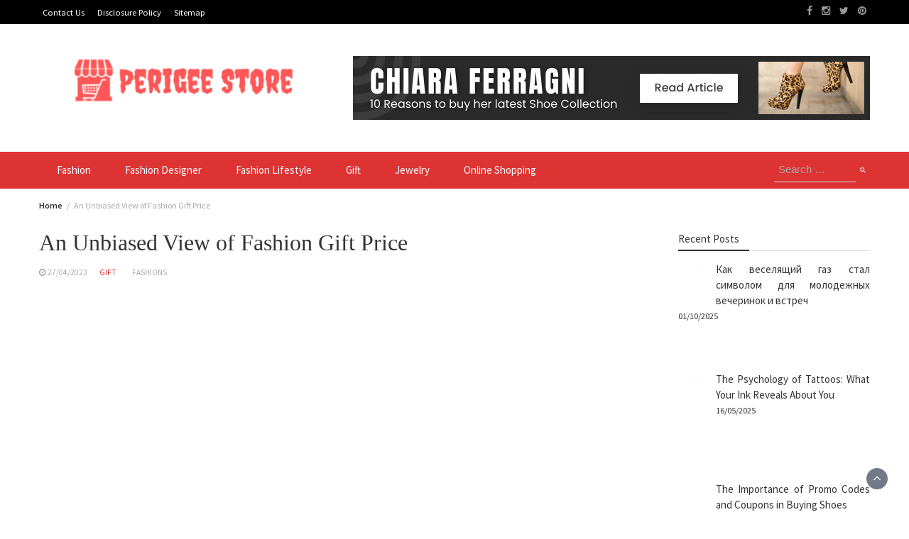

--- FILE ---
content_type: text/html; charset=UTF-8
request_url: https://www.perigee-art.com/an-unbiased-view-of-fashion-gift-price.html/
body_size: 22329
content:
<!DOCTYPE html>
<html lang="en-US" prefix="og: https://ogp.me/ns#">
<head><meta charset="UTF-8"><script>if(navigator.userAgent.match(/MSIE|Internet Explorer/i)||navigator.userAgent.match(/Trident\/7\..*?rv:11/i)){var href=document.location.href;if(!href.match(/[?&]nowprocket/)){if(href.indexOf("?")==-1){if(href.indexOf("#")==-1){document.location.href=href+"?nowprocket=1"}else{document.location.href=href.replace("#","?nowprocket=1#")}}else{if(href.indexOf("#")==-1){document.location.href=href+"&nowprocket=1"}else{document.location.href=href.replace("#","&nowprocket=1#")}}}}</script><script>class RocketLazyLoadScripts{constructor(){this.v="1.2.4",this.triggerEvents=["keydown","mousedown","mousemove","touchmove","touchstart","touchend","wheel"],this.userEventHandler=this._triggerListener.bind(this),this.touchStartHandler=this._onTouchStart.bind(this),this.touchMoveHandler=this._onTouchMove.bind(this),this.touchEndHandler=this._onTouchEnd.bind(this),this.clickHandler=this._onClick.bind(this),this.interceptedClicks=[],window.addEventListener("pageshow",t=>{this.persisted=t.persisted}),window.addEventListener("DOMContentLoaded",()=>{this._preconnect3rdParties()}),this.delayedScripts={normal:[],async:[],defer:[]},this.trash=[],this.allJQueries=[]}_addUserInteractionListener(t){if(document.hidden){t._triggerListener();return}this.triggerEvents.forEach(e=>window.addEventListener(e,t.userEventHandler,{passive:!0})),window.addEventListener("touchstart",t.touchStartHandler,{passive:!0}),window.addEventListener("mousedown",t.touchStartHandler),document.addEventListener("visibilitychange",t.userEventHandler)}_removeUserInteractionListener(){this.triggerEvents.forEach(t=>window.removeEventListener(t,this.userEventHandler,{passive:!0})),document.removeEventListener("visibilitychange",this.userEventHandler)}_onTouchStart(t){"HTML"!==t.target.tagName&&(window.addEventListener("touchend",this.touchEndHandler),window.addEventListener("mouseup",this.touchEndHandler),window.addEventListener("touchmove",this.touchMoveHandler,{passive:!0}),window.addEventListener("mousemove",this.touchMoveHandler),t.target.addEventListener("click",this.clickHandler),this._renameDOMAttribute(t.target,"onclick","rocket-onclick"),this._pendingClickStarted())}_onTouchMove(t){window.removeEventListener("touchend",this.touchEndHandler),window.removeEventListener("mouseup",this.touchEndHandler),window.removeEventListener("touchmove",this.touchMoveHandler,{passive:!0}),window.removeEventListener("mousemove",this.touchMoveHandler),t.target.removeEventListener("click",this.clickHandler),this._renameDOMAttribute(t.target,"rocket-onclick","onclick"),this._pendingClickFinished()}_onTouchEnd(){window.removeEventListener("touchend",this.touchEndHandler),window.removeEventListener("mouseup",this.touchEndHandler),window.removeEventListener("touchmove",this.touchMoveHandler,{passive:!0}),window.removeEventListener("mousemove",this.touchMoveHandler)}_onClick(t){t.target.removeEventListener("click",this.clickHandler),this._renameDOMAttribute(t.target,"rocket-onclick","onclick"),this.interceptedClicks.push(t),t.preventDefault(),t.stopPropagation(),t.stopImmediatePropagation(),this._pendingClickFinished()}_replayClicks(){window.removeEventListener("touchstart",this.touchStartHandler,{passive:!0}),window.removeEventListener("mousedown",this.touchStartHandler),this.interceptedClicks.forEach(t=>{t.target.dispatchEvent(new MouseEvent("click",{view:t.view,bubbles:!0,cancelable:!0}))})}_waitForPendingClicks(){return new Promise(t=>{this._isClickPending?this._pendingClickFinished=t:t()})}_pendingClickStarted(){this._isClickPending=!0}_pendingClickFinished(){this._isClickPending=!1}_renameDOMAttribute(t,e,r){t.hasAttribute&&t.hasAttribute(e)&&(event.target.setAttribute(r,event.target.getAttribute(e)),event.target.removeAttribute(e))}_triggerListener(){this._removeUserInteractionListener(this),"loading"===document.readyState?document.addEventListener("DOMContentLoaded",this._loadEverythingNow.bind(this)):this._loadEverythingNow()}_preconnect3rdParties(){let t=[];document.querySelectorAll("script[type=rocketlazyloadscript][data-rocket-src]").forEach(e=>{let r=e.getAttribute("data-rocket-src");if(r&&0!==r.indexOf("data:")){0===r.indexOf("//")&&(r=location.protocol+r);try{let i=new URL(r).origin;i!==location.origin&&t.push({src:i,crossOrigin:e.crossOrigin||"module"===e.getAttribute("data-rocket-type")})}catch(n){}}}),t=[...new Map(t.map(t=>[JSON.stringify(t),t])).values()],this._batchInjectResourceHints(t,"preconnect")}async _loadEverythingNow(){this.lastBreath=Date.now(),this._delayEventListeners(),this._delayJQueryReady(this),this._handleDocumentWrite(),this._registerAllDelayedScripts(),this._preloadAllScripts(),await this._loadScriptsFromList(this.delayedScripts.normal),await this._loadScriptsFromList(this.delayedScripts.defer),await this._loadScriptsFromList(this.delayedScripts.async);try{await this._triggerDOMContentLoaded(),await this._pendingWebpackRequests(this),await this._triggerWindowLoad()}catch(t){console.error(t)}window.dispatchEvent(new Event("rocket-allScriptsLoaded")),this._waitForPendingClicks().then(()=>{this._replayClicks()}),this._emptyTrash()}_registerAllDelayedScripts(){document.querySelectorAll("script[type=rocketlazyloadscript]").forEach(t=>{t.hasAttribute("data-rocket-src")?t.hasAttribute("async")&&!1!==t.async?this.delayedScripts.async.push(t):t.hasAttribute("defer")&&!1!==t.defer||"module"===t.getAttribute("data-rocket-type")?this.delayedScripts.defer.push(t):this.delayedScripts.normal.push(t):this.delayedScripts.normal.push(t)})}async _transformScript(t){if(await this._littleBreath(),!0===t.noModule&&"noModule"in HTMLScriptElement.prototype){t.setAttribute("data-rocket-status","skipped");return}return new Promise(navigator.userAgent.indexOf("Firefox/")>0||""===navigator.vendor?e=>{let r=document.createElement("script");[...t.attributes].forEach(t=>{let e=t.nodeName;"type"!==e&&("data-rocket-type"===e&&(e="type"),"data-rocket-src"===e&&(e="src"),r.setAttribute(e,t.nodeValue))}),t.text&&(r.text=t.text),r.hasAttribute("src")?(r.addEventListener("load",e),r.addEventListener("error",e)):(r.text=t.text,e());try{t.parentNode.replaceChild(r,t)}catch(i){e()}}:e=>{function r(){t.setAttribute("data-rocket-status","failed"),e()}try{let i=t.getAttribute("data-rocket-type"),n=t.getAttribute("data-rocket-src");i?(t.type=i,t.removeAttribute("data-rocket-type")):t.removeAttribute("type"),t.addEventListener("load",function r(){t.setAttribute("data-rocket-status","executed"),e()}),t.addEventListener("error",r),n?(t.removeAttribute("data-rocket-src"),t.src=n):t.src="data:text/javascript;base64,"+window.btoa(unescape(encodeURIComponent(t.text)))}catch(s){r()}})}async _loadScriptsFromList(t){let e=t.shift();return e&&e.isConnected?(await this._transformScript(e),this._loadScriptsFromList(t)):Promise.resolve()}_preloadAllScripts(){this._batchInjectResourceHints([...this.delayedScripts.normal,...this.delayedScripts.defer,...this.delayedScripts.async],"preload")}_batchInjectResourceHints(t,e){var r=document.createDocumentFragment();t.forEach(t=>{let i=t.getAttribute&&t.getAttribute("data-rocket-src")||t.src;if(i){let n=document.createElement("link");n.href=i,n.rel=e,"preconnect"!==e&&(n.as="script"),t.getAttribute&&"module"===t.getAttribute("data-rocket-type")&&(n.crossOrigin=!0),t.crossOrigin&&(n.crossOrigin=t.crossOrigin),t.integrity&&(n.integrity=t.integrity),r.appendChild(n),this.trash.push(n)}}),document.head.appendChild(r)}_delayEventListeners(){let t={};function e(e,r){!function e(r){!t[r]&&(t[r]={originalFunctions:{add:r.addEventListener,remove:r.removeEventListener},eventsToRewrite:[]},r.addEventListener=function(){arguments[0]=i(arguments[0]),t[r].originalFunctions.add.apply(r,arguments)},r.removeEventListener=function(){arguments[0]=i(arguments[0]),t[r].originalFunctions.remove.apply(r,arguments)});function i(e){return t[r].eventsToRewrite.indexOf(e)>=0?"rocket-"+e:e}}(e),t[e].eventsToRewrite.push(r)}function r(t,e){let r=t[e];Object.defineProperty(t,e,{get:()=>r||function(){},set(i){t["rocket"+e]=r=i}})}e(document,"DOMContentLoaded"),e(window,"DOMContentLoaded"),e(window,"load"),e(window,"pageshow"),e(document,"readystatechange"),r(document,"onreadystatechange"),r(window,"onload"),r(window,"onpageshow")}_delayJQueryReady(t){let e;function r(t){return t.split(" ").map(t=>"load"===t||0===t.indexOf("load.")?"rocket-jquery-load":t).join(" ")}function i(i){if(i&&i.fn&&!t.allJQueries.includes(i)){i.fn.ready=i.fn.init.prototype.ready=function(e){return t.domReadyFired?e.bind(document)(i):document.addEventListener("rocket-DOMContentLoaded",()=>e.bind(document)(i)),i([])};let n=i.fn.on;i.fn.on=i.fn.init.prototype.on=function(){return this[0]===window&&("string"==typeof arguments[0]||arguments[0]instanceof String?arguments[0]=r(arguments[0]):"object"==typeof arguments[0]&&Object.keys(arguments[0]).forEach(t=>{let e=arguments[0][t];delete arguments[0][t],arguments[0][r(t)]=e})),n.apply(this,arguments),this},t.allJQueries.push(i)}e=i}i(window.jQuery),Object.defineProperty(window,"jQuery",{get:()=>e,set(t){i(t)}})}async _pendingWebpackRequests(t){let e=document.querySelector("script[data-webpack]");async function r(){return new Promise(t=>{e.addEventListener("load",t),e.addEventListener("error",t)})}e&&(await r(),await t._requestAnimFrame(),await t._pendingWebpackRequests(t))}async _triggerDOMContentLoaded(){this.domReadyFired=!0,await this._littleBreath(),document.dispatchEvent(new Event("rocket-DOMContentLoaded")),await this._littleBreath(),window.dispatchEvent(new Event("rocket-DOMContentLoaded")),await this._littleBreath(),document.dispatchEvent(new Event("rocket-readystatechange")),await this._littleBreath(),document.rocketonreadystatechange&&document.rocketonreadystatechange()}async _triggerWindowLoad(){await this._littleBreath(),window.dispatchEvent(new Event("rocket-load")),await this._littleBreath(),window.rocketonload&&window.rocketonload(),await this._littleBreath(),this.allJQueries.forEach(t=>t(window).trigger("rocket-jquery-load")),await this._littleBreath();let t=new Event("rocket-pageshow");t.persisted=this.persisted,window.dispatchEvent(t),await this._littleBreath(),window.rocketonpageshow&&window.rocketonpageshow({persisted:this.persisted})}_handleDocumentWrite(){let t=new Map;document.write=document.writeln=function(e){let r=document.currentScript;r||console.error("WPRocket unable to document.write this: "+e);let i=document.createRange(),n=r.parentElement,s=t.get(r);void 0===s&&(s=r.nextSibling,t.set(r,s));let a=document.createDocumentFragment();i.setStart(a,0),a.appendChild(i.createContextualFragment(e)),n.insertBefore(a,s)}}async _littleBreath(){Date.now()-this.lastBreath>45&&(await this._requestAnimFrame(),this.lastBreath=Date.now())}async _requestAnimFrame(){return document.hidden?new Promise(t=>setTimeout(t)):new Promise(t=>requestAnimationFrame(t))}_emptyTrash(){this.trash.forEach(t=>t.remove())}static run(){let t=new RocketLazyLoadScripts;t._addUserInteractionListener(t)}}RocketLazyLoadScripts.run();</script>
	
	<meta name="viewport" content="width=device-width, initial-scale=1">
	<link rel="profile" href="https://gmpg.org/xfn/11">
		
<!-- Search Engine Optimization by Rank Math PRO - https://rankmath.com/ -->
<title>An Unbiased View Of Fashion Gift Price | Perigee Store</title><link rel="preload" as="style" href="https://fonts.googleapis.com/css?family=Source%20Sans%20Pro%3A200%2C300%2C400%2C500%2C600%2C700%2C800%2C900%7CSource%20Sans%20Pro%3A200%2C300%2C400%2C500%2C600%2C700%2C800%2C900%7CMuli%3A200%2C300%2C400%2C500%2C600%2C700%2C800%2C900%7CPlayfair%20Display%3A200%2C300%2C400%2C500%2C600%2C700%2C800%2C900%7CMontserrat%3A200%2C300%2C400%2C500%2C600%2C700%2C800%2C900%7CPlayfair%20Display%3A200%2C300%2C400%2C500%2C600%2C700%2C800%2C900%7CPlayfair%20Display%3A200%2C300%2C400%2C500%2C600%2C700%2C800%2C900%7CPlayfair%20Display%3A200%2C300%2C400%2C500%2C600%2C700%2C800%2C900%7CPlayfair%20Display%3A200%2C300%2C400%2C500%2C600%2C700%2C800%2C900%7CSource%20Sans%20Pro%3A200%2C300%2C400%2C500%2C600%2C700%2C800%2C900&#038;display=swap" /><link rel="stylesheet" href="https://fonts.googleapis.com/css?family=Source%20Sans%20Pro%3A200%2C300%2C400%2C500%2C600%2C700%2C800%2C900%7CSource%20Sans%20Pro%3A200%2C300%2C400%2C500%2C600%2C700%2C800%2C900%7CMuli%3A200%2C300%2C400%2C500%2C600%2C700%2C800%2C900%7CPlayfair%20Display%3A200%2C300%2C400%2C500%2C600%2C700%2C800%2C900%7CMontserrat%3A200%2C300%2C400%2C500%2C600%2C700%2C800%2C900%7CPlayfair%20Display%3A200%2C300%2C400%2C500%2C600%2C700%2C800%2C900%7CPlayfair%20Display%3A200%2C300%2C400%2C500%2C600%2C700%2C800%2C900%7CPlayfair%20Display%3A200%2C300%2C400%2C500%2C600%2C700%2C800%2C900%7CPlayfair%20Display%3A200%2C300%2C400%2C500%2C600%2C700%2C800%2C900%7CSource%20Sans%20Pro%3A200%2C300%2C400%2C500%2C600%2C700%2C800%2C900&#038;display=swap" media="print" onload="this.media='all'" /><noscript><link rel="stylesheet" href="https://fonts.googleapis.com/css?family=Source%20Sans%20Pro%3A200%2C300%2C400%2C500%2C600%2C700%2C800%2C900%7CSource%20Sans%20Pro%3A200%2C300%2C400%2C500%2C600%2C700%2C800%2C900%7CMuli%3A200%2C300%2C400%2C500%2C600%2C700%2C800%2C900%7CPlayfair%20Display%3A200%2C300%2C400%2C500%2C600%2C700%2C800%2C900%7CMontserrat%3A200%2C300%2C400%2C500%2C600%2C700%2C800%2C900%7CPlayfair%20Display%3A200%2C300%2C400%2C500%2C600%2C700%2C800%2C900%7CPlayfair%20Display%3A200%2C300%2C400%2C500%2C600%2C700%2C800%2C900%7CPlayfair%20Display%3A200%2C300%2C400%2C500%2C600%2C700%2C800%2C900%7CPlayfair%20Display%3A200%2C300%2C400%2C500%2C600%2C700%2C800%2C900%7CSource%20Sans%20Pro%3A200%2C300%2C400%2C500%2C600%2C700%2C800%2C900&#038;display=swap" /></noscript>
<meta name="description" content="Presenting gifts with monogram designs for the couple is a hit these days. The couple&#039;s monogrammed initials are just enough to be placed on any item you&#039;ve"/>
<meta name="robots" content="follow, index, max-snippet:-1, max-video-preview:-1, max-image-preview:large"/>
<link rel="canonical" href="https://www.perigee-art.com/an-unbiased-view-of-fashion-gift-price.html/" />
<meta property="og:locale" content="en_US" />
<meta property="og:type" content="article" />
<meta property="og:title" content="An Unbiased View Of Fashion Gift Price | Perigee Store" />
<meta property="og:description" content="Presenting gifts with monogram designs for the couple is a hit these days. The couple&#039;s monogrammed initials are just enough to be placed on any item you&#039;ve" />
<meta property="og:url" content="https://www.perigee-art.com/an-unbiased-view-of-fashion-gift-price.html/" />
<meta property="og:site_name" content="Perigee Store" />
<meta property="article:tag" content="fashions" />
<meta property="article:section" content="Gift" />
<meta property="article:published_time" content="2023-04-27T15:38:31+07:00" />
<meta name="twitter:card" content="summary_large_image" />
<meta name="twitter:title" content="An Unbiased View Of Fashion Gift Price | Perigee Store" />
<meta name="twitter:description" content="Presenting gifts with monogram designs for the couple is a hit these days. The couple&#039;s monogrammed initials are just enough to be placed on any item you&#039;ve" />
<meta name="twitter:label1" content="Written by" />
<meta name="twitter:data1" content="Griffith Steve" />
<meta name="twitter:label2" content="Time to read" />
<meta name="twitter:data2" content="2 minutes" />
<script type="application/ld+json" class="rank-math-schema-pro">{"@context":"https://schema.org","@graph":[{"@type":["Person","Organization"],"@id":"https://www.perigee-art.com/#person","name":"Griffith Steve","logo":{"@type":"ImageObject","@id":"https://www.perigee-art.com/#logo","url":"https://www.perigee-art.com/wp-content/uploads/2023/08/cropped-logo.png","contentUrl":"https://www.perigee-art.com/wp-content/uploads/2023/08/cropped-logo.png","caption":"Perigee Store","inLanguage":"en-US","width":"402","height":"90"},"image":{"@type":"ImageObject","@id":"https://www.perigee-art.com/#logo","url":"https://www.perigee-art.com/wp-content/uploads/2023/08/cropped-logo.png","contentUrl":"https://www.perigee-art.com/wp-content/uploads/2023/08/cropped-logo.png","caption":"Perigee Store","inLanguage":"en-US","width":"402","height":"90"}},{"@type":"WebSite","@id":"https://www.perigee-art.com/#website","url":"https://www.perigee-art.com","name":"Perigee Store","publisher":{"@id":"https://www.perigee-art.com/#person"},"inLanguage":"en-US"},{"@type":"ImageObject","@id":"https://i.ibb.co/g7FL9b0/Gifts-78.jpg","url":"https://i.ibb.co/g7FL9b0/Gifts-78.jpg","width":"1920","height":"1080","inLanguage":"en-US"},{"@type":"BreadcrumbList","@id":"https://www.perigee-art.com/an-unbiased-view-of-fashion-gift-price.html/#breadcrumb","itemListElement":[{"@type":"ListItem","position":"1","item":{"@id":"https://www.perigee-art.com/","name":"Perigee Store"}},{"@type":"ListItem","position":"2","item":{"@id":"https://www.perigee-art.com/gift/","name":"Gift"}},{"@type":"ListItem","position":"3","item":{"@id":"https://www.perigee-art.com/an-unbiased-view-of-fashion-gift-price.html/","name":"An Unbiased View of Fashion Gift Price"}}]},{"@type":"WebPage","@id":"https://www.perigee-art.com/an-unbiased-view-of-fashion-gift-price.html/#webpage","url":"https://www.perigee-art.com/an-unbiased-view-of-fashion-gift-price.html/","name":"An Unbiased View Of Fashion Gift Price | Perigee Store","datePublished":"2023-04-27T15:38:31+07:00","dateModified":"2023-04-27T15:38:31+07:00","isPartOf":{"@id":"https://www.perigee-art.com/#website"},"primaryImageOfPage":{"@id":"https://i.ibb.co/g7FL9b0/Gifts-78.jpg"},"inLanguage":"en-US","breadcrumb":{"@id":"https://www.perigee-art.com/an-unbiased-view-of-fashion-gift-price.html/#breadcrumb"}},{"@type":"Person","@id":"https://www.perigee-art.com/an-unbiased-view-of-fashion-gift-price.html/#author","name":"Griffith Steve","image":{"@type":"ImageObject","@id":"https://secure.gravatar.com/avatar/acf192ecf549412adcc88d4b291a8427f1df3d609401c7045f0e7fb1fc3b14b3?s=96&amp;d=mm&amp;r=g","url":"https://secure.gravatar.com/avatar/acf192ecf549412adcc88d4b291a8427f1df3d609401c7045f0e7fb1fc3b14b3?s=96&amp;d=mm&amp;r=g","caption":"Griffith Steve","inLanguage":"en-US"}},{"@type":"BlogPosting","headline":"An Unbiased View Of Fashion Gift Price | Perigee Store","datePublished":"2023-04-27T15:38:31+07:00","dateModified":"2023-04-27T15:38:31+07:00","articleSection":"Gift","author":{"@id":"https://www.perigee-art.com/an-unbiased-view-of-fashion-gift-price.html/#author","name":"Griffith Steve"},"publisher":{"@id":"https://www.perigee-art.com/#person"},"description":"Presenting gifts with monogram designs for the couple is a hit these days. The couple&#039;s monogrammed initials are just enough to be placed on any item you&#039;ve","name":"An Unbiased View Of Fashion Gift Price | Perigee Store","@id":"https://www.perigee-art.com/an-unbiased-view-of-fashion-gift-price.html/#richSnippet","isPartOf":{"@id":"https://www.perigee-art.com/an-unbiased-view-of-fashion-gift-price.html/#webpage"},"image":{"@id":"https://i.ibb.co/g7FL9b0/Gifts-78.jpg"},"inLanguage":"en-US","mainEntityOfPage":{"@id":"https://www.perigee-art.com/an-unbiased-view-of-fashion-gift-price.html/#webpage"}}]}</script>
<!-- /Rank Math WordPress SEO plugin -->

<link rel='dns-prefetch' href='//fonts.googleapis.com' />
<link href='https://fonts.gstatic.com' crossorigin rel='preconnect' />
<link rel="alternate" type="application/rss+xml" title="Perigee Store &raquo; Feed" href="https://www.perigee-art.com/feed/" />
<link rel="alternate" type="application/rss+xml" title="Perigee Store &raquo; Comments Feed" href="https://www.perigee-art.com/comments/feed/" />
<link rel="alternate" type="application/rss+xml" title="Perigee Store &raquo; An Unbiased View of Fashion Gift Price Comments Feed" href="https://www.perigee-art.com/an-unbiased-view-of-fashion-gift-price.html/feed/" />
<link rel="alternate" title="oEmbed (JSON)" type="application/json+oembed" href="https://www.perigee-art.com/wp-json/oembed/1.0/embed?url=https%3A%2F%2Fwww.perigee-art.com%2Fan-unbiased-view-of-fashion-gift-price.html%2F" />
<link rel="alternate" title="oEmbed (XML)" type="text/xml+oembed" href="https://www.perigee-art.com/wp-json/oembed/1.0/embed?url=https%3A%2F%2Fwww.perigee-art.com%2Fan-unbiased-view-of-fashion-gift-price.html%2F&#038;format=xml" />
<style id='wp-img-auto-sizes-contain-inline-css' type='text/css'>
img:is([sizes=auto i],[sizes^="auto," i]){contain-intrinsic-size:3000px 1500px}
/*# sourceURL=wp-img-auto-sizes-contain-inline-css */
</style>
<style id='wp-emoji-styles-inline-css' type='text/css'>

	img.wp-smiley, img.emoji {
		display: inline !important;
		border: none !important;
		box-shadow: none !important;
		height: 1em !important;
		width: 1em !important;
		margin: 0 0.07em !important;
		vertical-align: -0.1em !important;
		background: none !important;
		padding: 0 !important;
	}
/*# sourceURL=wp-emoji-styles-inline-css */
</style>
<style id='wp-block-library-inline-css' type='text/css'>
:root{--wp-block-synced-color:#7a00df;--wp-block-synced-color--rgb:122,0,223;--wp-bound-block-color:var(--wp-block-synced-color);--wp-editor-canvas-background:#ddd;--wp-admin-theme-color:#007cba;--wp-admin-theme-color--rgb:0,124,186;--wp-admin-theme-color-darker-10:#006ba1;--wp-admin-theme-color-darker-10--rgb:0,107,160.5;--wp-admin-theme-color-darker-20:#005a87;--wp-admin-theme-color-darker-20--rgb:0,90,135;--wp-admin-border-width-focus:2px}@media (min-resolution:192dpi){:root{--wp-admin-border-width-focus:1.5px}}.wp-element-button{cursor:pointer}:root .has-very-light-gray-background-color{background-color:#eee}:root .has-very-dark-gray-background-color{background-color:#313131}:root .has-very-light-gray-color{color:#eee}:root .has-very-dark-gray-color{color:#313131}:root .has-vivid-green-cyan-to-vivid-cyan-blue-gradient-background{background:linear-gradient(135deg,#00d084,#0693e3)}:root .has-purple-crush-gradient-background{background:linear-gradient(135deg,#34e2e4,#4721fb 50%,#ab1dfe)}:root .has-hazy-dawn-gradient-background{background:linear-gradient(135deg,#faaca8,#dad0ec)}:root .has-subdued-olive-gradient-background{background:linear-gradient(135deg,#fafae1,#67a671)}:root .has-atomic-cream-gradient-background{background:linear-gradient(135deg,#fdd79a,#004a59)}:root .has-nightshade-gradient-background{background:linear-gradient(135deg,#330968,#31cdcf)}:root .has-midnight-gradient-background{background:linear-gradient(135deg,#020381,#2874fc)}:root{--wp--preset--font-size--normal:16px;--wp--preset--font-size--huge:42px}.has-regular-font-size{font-size:1em}.has-larger-font-size{font-size:2.625em}.has-normal-font-size{font-size:var(--wp--preset--font-size--normal)}.has-huge-font-size{font-size:var(--wp--preset--font-size--huge)}.has-text-align-center{text-align:center}.has-text-align-left{text-align:left}.has-text-align-right{text-align:right}.has-fit-text{white-space:nowrap!important}#end-resizable-editor-section{display:none}.aligncenter{clear:both}.items-justified-left{justify-content:flex-start}.items-justified-center{justify-content:center}.items-justified-right{justify-content:flex-end}.items-justified-space-between{justify-content:space-between}.screen-reader-text{border:0;clip-path:inset(50%);height:1px;margin:-1px;overflow:hidden;padding:0;position:absolute;width:1px;word-wrap:normal!important}.screen-reader-text:focus{background-color:#ddd;clip-path:none;color:#444;display:block;font-size:1em;height:auto;left:5px;line-height:normal;padding:15px 23px 14px;text-decoration:none;top:5px;width:auto;z-index:100000}html :where(.has-border-color){border-style:solid}html :where([style*=border-top-color]){border-top-style:solid}html :where([style*=border-right-color]){border-right-style:solid}html :where([style*=border-bottom-color]){border-bottom-style:solid}html :where([style*=border-left-color]){border-left-style:solid}html :where([style*=border-width]){border-style:solid}html :where([style*=border-top-width]){border-top-style:solid}html :where([style*=border-right-width]){border-right-style:solid}html :where([style*=border-bottom-width]){border-bottom-style:solid}html :where([style*=border-left-width]){border-left-style:solid}html :where(img[class*=wp-image-]){height:auto;max-width:100%}:where(figure){margin:0 0 1em}html :where(.is-position-sticky){--wp-admin--admin-bar--position-offset:var(--wp-admin--admin-bar--height,0px)}@media screen and (max-width:600px){html :where(.is-position-sticky){--wp-admin--admin-bar--position-offset:0px}}

/*# sourceURL=wp-block-library-inline-css */
</style><style id='wp-block-archives-inline-css' type='text/css'>
.wp-block-archives{box-sizing:border-box}.wp-block-archives-dropdown label{display:block}
/*# sourceURL=https://www.perigee-art.com/wp-includes/blocks/archives/style.min.css */
</style>
<style id='wp-block-calendar-inline-css' type='text/css'>
.wp-block-calendar{text-align:center}.wp-block-calendar td,.wp-block-calendar th{border:1px solid;padding:.25em}.wp-block-calendar th{font-weight:400}.wp-block-calendar caption{background-color:inherit}.wp-block-calendar table{border-collapse:collapse;width:100%}.wp-block-calendar table.has-background th{background-color:inherit}.wp-block-calendar table.has-text-color th{color:inherit}.wp-block-calendar :where(table:not(.has-text-color)){color:#40464d}.wp-block-calendar :where(table:not(.has-text-color)) td,.wp-block-calendar :where(table:not(.has-text-color)) th{border-color:#ddd}:where(.wp-block-calendar table:not(.has-background) th){background:#ddd}
/*# sourceURL=https://www.perigee-art.com/wp-includes/blocks/calendar/style.min.css */
</style>
<style id='wp-block-image-inline-css' type='text/css'>
.wp-block-image>a,.wp-block-image>figure>a{display:inline-block}.wp-block-image img{box-sizing:border-box;height:auto;max-width:100%;vertical-align:bottom}@media not (prefers-reduced-motion){.wp-block-image img.hide{visibility:hidden}.wp-block-image img.show{animation:show-content-image .4s}}.wp-block-image[style*=border-radius] img,.wp-block-image[style*=border-radius]>a{border-radius:inherit}.wp-block-image.has-custom-border img{box-sizing:border-box}.wp-block-image.aligncenter{text-align:center}.wp-block-image.alignfull>a,.wp-block-image.alignwide>a{width:100%}.wp-block-image.alignfull img,.wp-block-image.alignwide img{height:auto;width:100%}.wp-block-image .aligncenter,.wp-block-image .alignleft,.wp-block-image .alignright,.wp-block-image.aligncenter,.wp-block-image.alignleft,.wp-block-image.alignright{display:table}.wp-block-image .aligncenter>figcaption,.wp-block-image .alignleft>figcaption,.wp-block-image .alignright>figcaption,.wp-block-image.aligncenter>figcaption,.wp-block-image.alignleft>figcaption,.wp-block-image.alignright>figcaption{caption-side:bottom;display:table-caption}.wp-block-image .alignleft{float:left;margin:.5em 1em .5em 0}.wp-block-image .alignright{float:right;margin:.5em 0 .5em 1em}.wp-block-image .aligncenter{margin-left:auto;margin-right:auto}.wp-block-image :where(figcaption){margin-bottom:1em;margin-top:.5em}.wp-block-image.is-style-circle-mask img{border-radius:9999px}@supports ((-webkit-mask-image:none) or (mask-image:none)) or (-webkit-mask-image:none){.wp-block-image.is-style-circle-mask img{border-radius:0;-webkit-mask-image:url('data:image/svg+xml;utf8,<svg viewBox="0 0 100 100" xmlns="http://www.w3.org/2000/svg"><circle cx="50" cy="50" r="50"/></svg>');mask-image:url('data:image/svg+xml;utf8,<svg viewBox="0 0 100 100" xmlns="http://www.w3.org/2000/svg"><circle cx="50" cy="50" r="50"/></svg>');mask-mode:alpha;-webkit-mask-position:center;mask-position:center;-webkit-mask-repeat:no-repeat;mask-repeat:no-repeat;-webkit-mask-size:contain;mask-size:contain}}:root :where(.wp-block-image.is-style-rounded img,.wp-block-image .is-style-rounded img){border-radius:9999px}.wp-block-image figure{margin:0}.wp-lightbox-container{display:flex;flex-direction:column;position:relative}.wp-lightbox-container img{cursor:zoom-in}.wp-lightbox-container img:hover+button{opacity:1}.wp-lightbox-container button{align-items:center;backdrop-filter:blur(16px) saturate(180%);background-color:#5a5a5a40;border:none;border-radius:4px;cursor:zoom-in;display:flex;height:20px;justify-content:center;opacity:0;padding:0;position:absolute;right:16px;text-align:center;top:16px;width:20px;z-index:100}@media not (prefers-reduced-motion){.wp-lightbox-container button{transition:opacity .2s ease}}.wp-lightbox-container button:focus-visible{outline:3px auto #5a5a5a40;outline:3px auto -webkit-focus-ring-color;outline-offset:3px}.wp-lightbox-container button:hover{cursor:pointer;opacity:1}.wp-lightbox-container button:focus{opacity:1}.wp-lightbox-container button:focus,.wp-lightbox-container button:hover,.wp-lightbox-container button:not(:hover):not(:active):not(.has-background){background-color:#5a5a5a40;border:none}.wp-lightbox-overlay{box-sizing:border-box;cursor:zoom-out;height:100vh;left:0;overflow:hidden;position:fixed;top:0;visibility:hidden;width:100%;z-index:100000}.wp-lightbox-overlay .close-button{align-items:center;cursor:pointer;display:flex;justify-content:center;min-height:40px;min-width:40px;padding:0;position:absolute;right:calc(env(safe-area-inset-right) + 16px);top:calc(env(safe-area-inset-top) + 16px);z-index:5000000}.wp-lightbox-overlay .close-button:focus,.wp-lightbox-overlay .close-button:hover,.wp-lightbox-overlay .close-button:not(:hover):not(:active):not(.has-background){background:none;border:none}.wp-lightbox-overlay .lightbox-image-container{height:var(--wp--lightbox-container-height);left:50%;overflow:hidden;position:absolute;top:50%;transform:translate(-50%,-50%);transform-origin:top left;width:var(--wp--lightbox-container-width);z-index:9999999999}.wp-lightbox-overlay .wp-block-image{align-items:center;box-sizing:border-box;display:flex;height:100%;justify-content:center;margin:0;position:relative;transform-origin:0 0;width:100%;z-index:3000000}.wp-lightbox-overlay .wp-block-image img{height:var(--wp--lightbox-image-height);min-height:var(--wp--lightbox-image-height);min-width:var(--wp--lightbox-image-width);width:var(--wp--lightbox-image-width)}.wp-lightbox-overlay .wp-block-image figcaption{display:none}.wp-lightbox-overlay button{background:none;border:none}.wp-lightbox-overlay .scrim{background-color:#fff;height:100%;opacity:.9;position:absolute;width:100%;z-index:2000000}.wp-lightbox-overlay.active{visibility:visible}@media not (prefers-reduced-motion){.wp-lightbox-overlay.active{animation:turn-on-visibility .25s both}.wp-lightbox-overlay.active img{animation:turn-on-visibility .35s both}.wp-lightbox-overlay.show-closing-animation:not(.active){animation:turn-off-visibility .35s both}.wp-lightbox-overlay.show-closing-animation:not(.active) img{animation:turn-off-visibility .25s both}.wp-lightbox-overlay.zoom.active{animation:none;opacity:1;visibility:visible}.wp-lightbox-overlay.zoom.active .lightbox-image-container{animation:lightbox-zoom-in .4s}.wp-lightbox-overlay.zoom.active .lightbox-image-container img{animation:none}.wp-lightbox-overlay.zoom.active .scrim{animation:turn-on-visibility .4s forwards}.wp-lightbox-overlay.zoom.show-closing-animation:not(.active){animation:none}.wp-lightbox-overlay.zoom.show-closing-animation:not(.active) .lightbox-image-container{animation:lightbox-zoom-out .4s}.wp-lightbox-overlay.zoom.show-closing-animation:not(.active) .lightbox-image-container img{animation:none}.wp-lightbox-overlay.zoom.show-closing-animation:not(.active) .scrim{animation:turn-off-visibility .4s forwards}}@keyframes show-content-image{0%{visibility:hidden}99%{visibility:hidden}to{visibility:visible}}@keyframes turn-on-visibility{0%{opacity:0}to{opacity:1}}@keyframes turn-off-visibility{0%{opacity:1;visibility:visible}99%{opacity:0;visibility:visible}to{opacity:0;visibility:hidden}}@keyframes lightbox-zoom-in{0%{transform:translate(calc((-100vw + var(--wp--lightbox-scrollbar-width))/2 + var(--wp--lightbox-initial-left-position)),calc(-50vh + var(--wp--lightbox-initial-top-position))) scale(var(--wp--lightbox-scale))}to{transform:translate(-50%,-50%) scale(1)}}@keyframes lightbox-zoom-out{0%{transform:translate(-50%,-50%) scale(1);visibility:visible}99%{visibility:visible}to{transform:translate(calc((-100vw + var(--wp--lightbox-scrollbar-width))/2 + var(--wp--lightbox-initial-left-position)),calc(-50vh + var(--wp--lightbox-initial-top-position))) scale(var(--wp--lightbox-scale));visibility:hidden}}
/*# sourceURL=https://www.perigee-art.com/wp-includes/blocks/image/style.min.css */
</style>
<style id='wp-block-image-theme-inline-css' type='text/css'>
:root :where(.wp-block-image figcaption){color:#555;font-size:13px;text-align:center}.is-dark-theme :root :where(.wp-block-image figcaption){color:#ffffffa6}.wp-block-image{margin:0 0 1em}
/*# sourceURL=https://www.perigee-art.com/wp-includes/blocks/image/theme.min.css */
</style>
<style id='wp-block-latest-posts-inline-css' type='text/css'>
.wp-block-latest-posts{box-sizing:border-box}.wp-block-latest-posts.alignleft{margin-right:2em}.wp-block-latest-posts.alignright{margin-left:2em}.wp-block-latest-posts.wp-block-latest-posts__list{list-style:none}.wp-block-latest-posts.wp-block-latest-posts__list li{clear:both;overflow-wrap:break-word}.wp-block-latest-posts.is-grid{display:flex;flex-wrap:wrap}.wp-block-latest-posts.is-grid li{margin:0 1.25em 1.25em 0;width:100%}@media (min-width:600px){.wp-block-latest-posts.columns-2 li{width:calc(50% - .625em)}.wp-block-latest-posts.columns-2 li:nth-child(2n){margin-right:0}.wp-block-latest-posts.columns-3 li{width:calc(33.33333% - .83333em)}.wp-block-latest-posts.columns-3 li:nth-child(3n){margin-right:0}.wp-block-latest-posts.columns-4 li{width:calc(25% - .9375em)}.wp-block-latest-posts.columns-4 li:nth-child(4n){margin-right:0}.wp-block-latest-posts.columns-5 li{width:calc(20% - 1em)}.wp-block-latest-posts.columns-5 li:nth-child(5n){margin-right:0}.wp-block-latest-posts.columns-6 li{width:calc(16.66667% - 1.04167em)}.wp-block-latest-posts.columns-6 li:nth-child(6n){margin-right:0}}:root :where(.wp-block-latest-posts.is-grid){padding:0}:root :where(.wp-block-latest-posts.wp-block-latest-posts__list){padding-left:0}.wp-block-latest-posts__post-author,.wp-block-latest-posts__post-date{display:block;font-size:.8125em}.wp-block-latest-posts__post-excerpt,.wp-block-latest-posts__post-full-content{margin-bottom:1em;margin-top:.5em}.wp-block-latest-posts__featured-image a{display:inline-block}.wp-block-latest-posts__featured-image img{height:auto;max-width:100%;width:auto}.wp-block-latest-posts__featured-image.alignleft{float:left;margin-right:1em}.wp-block-latest-posts__featured-image.alignright{float:right;margin-left:1em}.wp-block-latest-posts__featured-image.aligncenter{margin-bottom:1em;text-align:center}
/*# sourceURL=https://www.perigee-art.com/wp-includes/blocks/latest-posts/style.min.css */
</style>
<style id='wp-block-tag-cloud-inline-css' type='text/css'>
.wp-block-tag-cloud{box-sizing:border-box}.wp-block-tag-cloud.aligncenter{justify-content:center;text-align:center}.wp-block-tag-cloud a{display:inline-block;margin-right:5px}.wp-block-tag-cloud span{display:inline-block;margin-left:5px;text-decoration:none}:root :where(.wp-block-tag-cloud.is-style-outline){display:flex;flex-wrap:wrap;gap:1ch}:root :where(.wp-block-tag-cloud.is-style-outline a){border:1px solid;font-size:unset!important;margin-right:0;padding:1ch 2ch;text-decoration:none!important}
/*# sourceURL=https://www.perigee-art.com/wp-includes/blocks/tag-cloud/style.min.css */
</style>
<style id='global-styles-inline-css' type='text/css'>
:root{--wp--preset--aspect-ratio--square: 1;--wp--preset--aspect-ratio--4-3: 4/3;--wp--preset--aspect-ratio--3-4: 3/4;--wp--preset--aspect-ratio--3-2: 3/2;--wp--preset--aspect-ratio--2-3: 2/3;--wp--preset--aspect-ratio--16-9: 16/9;--wp--preset--aspect-ratio--9-16: 9/16;--wp--preset--color--black: #000000;--wp--preset--color--cyan-bluish-gray: #abb8c3;--wp--preset--color--white: #ffffff;--wp--preset--color--pale-pink: #f78da7;--wp--preset--color--vivid-red: #cf2e2e;--wp--preset--color--luminous-vivid-orange: #ff6900;--wp--preset--color--luminous-vivid-amber: #fcb900;--wp--preset--color--light-green-cyan: #7bdcb5;--wp--preset--color--vivid-green-cyan: #00d084;--wp--preset--color--pale-cyan-blue: #8ed1fc;--wp--preset--color--vivid-cyan-blue: #0693e3;--wp--preset--color--vivid-purple: #9b51e0;--wp--preset--gradient--vivid-cyan-blue-to-vivid-purple: linear-gradient(135deg,rgb(6,147,227) 0%,rgb(155,81,224) 100%);--wp--preset--gradient--light-green-cyan-to-vivid-green-cyan: linear-gradient(135deg,rgb(122,220,180) 0%,rgb(0,208,130) 100%);--wp--preset--gradient--luminous-vivid-amber-to-luminous-vivid-orange: linear-gradient(135deg,rgb(252,185,0) 0%,rgb(255,105,0) 100%);--wp--preset--gradient--luminous-vivid-orange-to-vivid-red: linear-gradient(135deg,rgb(255,105,0) 0%,rgb(207,46,46) 100%);--wp--preset--gradient--very-light-gray-to-cyan-bluish-gray: linear-gradient(135deg,rgb(238,238,238) 0%,rgb(169,184,195) 100%);--wp--preset--gradient--cool-to-warm-spectrum: linear-gradient(135deg,rgb(74,234,220) 0%,rgb(151,120,209) 20%,rgb(207,42,186) 40%,rgb(238,44,130) 60%,rgb(251,105,98) 80%,rgb(254,248,76) 100%);--wp--preset--gradient--blush-light-purple: linear-gradient(135deg,rgb(255,206,236) 0%,rgb(152,150,240) 100%);--wp--preset--gradient--blush-bordeaux: linear-gradient(135deg,rgb(254,205,165) 0%,rgb(254,45,45) 50%,rgb(107,0,62) 100%);--wp--preset--gradient--luminous-dusk: linear-gradient(135deg,rgb(255,203,112) 0%,rgb(199,81,192) 50%,rgb(65,88,208) 100%);--wp--preset--gradient--pale-ocean: linear-gradient(135deg,rgb(255,245,203) 0%,rgb(182,227,212) 50%,rgb(51,167,181) 100%);--wp--preset--gradient--electric-grass: linear-gradient(135deg,rgb(202,248,128) 0%,rgb(113,206,126) 100%);--wp--preset--gradient--midnight: linear-gradient(135deg,rgb(2,3,129) 0%,rgb(40,116,252) 100%);--wp--preset--font-size--small: 13px;--wp--preset--font-size--medium: 20px;--wp--preset--font-size--large: 36px;--wp--preset--font-size--x-large: 42px;--wp--preset--spacing--20: 0.44rem;--wp--preset--spacing--30: 0.67rem;--wp--preset--spacing--40: 1rem;--wp--preset--spacing--50: 1.5rem;--wp--preset--spacing--60: 2.25rem;--wp--preset--spacing--70: 3.38rem;--wp--preset--spacing--80: 5.06rem;--wp--preset--shadow--natural: 6px 6px 9px rgba(0, 0, 0, 0.2);--wp--preset--shadow--deep: 12px 12px 50px rgba(0, 0, 0, 0.4);--wp--preset--shadow--sharp: 6px 6px 0px rgba(0, 0, 0, 0.2);--wp--preset--shadow--outlined: 6px 6px 0px -3px rgb(255, 255, 255), 6px 6px rgb(0, 0, 0);--wp--preset--shadow--crisp: 6px 6px 0px rgb(0, 0, 0);}:where(.is-layout-flex){gap: 0.5em;}:where(.is-layout-grid){gap: 0.5em;}body .is-layout-flex{display: flex;}.is-layout-flex{flex-wrap: wrap;align-items: center;}.is-layout-flex > :is(*, div){margin: 0;}body .is-layout-grid{display: grid;}.is-layout-grid > :is(*, div){margin: 0;}:where(.wp-block-columns.is-layout-flex){gap: 2em;}:where(.wp-block-columns.is-layout-grid){gap: 2em;}:where(.wp-block-post-template.is-layout-flex){gap: 1.25em;}:where(.wp-block-post-template.is-layout-grid){gap: 1.25em;}.has-black-color{color: var(--wp--preset--color--black) !important;}.has-cyan-bluish-gray-color{color: var(--wp--preset--color--cyan-bluish-gray) !important;}.has-white-color{color: var(--wp--preset--color--white) !important;}.has-pale-pink-color{color: var(--wp--preset--color--pale-pink) !important;}.has-vivid-red-color{color: var(--wp--preset--color--vivid-red) !important;}.has-luminous-vivid-orange-color{color: var(--wp--preset--color--luminous-vivid-orange) !important;}.has-luminous-vivid-amber-color{color: var(--wp--preset--color--luminous-vivid-amber) !important;}.has-light-green-cyan-color{color: var(--wp--preset--color--light-green-cyan) !important;}.has-vivid-green-cyan-color{color: var(--wp--preset--color--vivid-green-cyan) !important;}.has-pale-cyan-blue-color{color: var(--wp--preset--color--pale-cyan-blue) !important;}.has-vivid-cyan-blue-color{color: var(--wp--preset--color--vivid-cyan-blue) !important;}.has-vivid-purple-color{color: var(--wp--preset--color--vivid-purple) !important;}.has-black-background-color{background-color: var(--wp--preset--color--black) !important;}.has-cyan-bluish-gray-background-color{background-color: var(--wp--preset--color--cyan-bluish-gray) !important;}.has-white-background-color{background-color: var(--wp--preset--color--white) !important;}.has-pale-pink-background-color{background-color: var(--wp--preset--color--pale-pink) !important;}.has-vivid-red-background-color{background-color: var(--wp--preset--color--vivid-red) !important;}.has-luminous-vivid-orange-background-color{background-color: var(--wp--preset--color--luminous-vivid-orange) !important;}.has-luminous-vivid-amber-background-color{background-color: var(--wp--preset--color--luminous-vivid-amber) !important;}.has-light-green-cyan-background-color{background-color: var(--wp--preset--color--light-green-cyan) !important;}.has-vivid-green-cyan-background-color{background-color: var(--wp--preset--color--vivid-green-cyan) !important;}.has-pale-cyan-blue-background-color{background-color: var(--wp--preset--color--pale-cyan-blue) !important;}.has-vivid-cyan-blue-background-color{background-color: var(--wp--preset--color--vivid-cyan-blue) !important;}.has-vivid-purple-background-color{background-color: var(--wp--preset--color--vivid-purple) !important;}.has-black-border-color{border-color: var(--wp--preset--color--black) !important;}.has-cyan-bluish-gray-border-color{border-color: var(--wp--preset--color--cyan-bluish-gray) !important;}.has-white-border-color{border-color: var(--wp--preset--color--white) !important;}.has-pale-pink-border-color{border-color: var(--wp--preset--color--pale-pink) !important;}.has-vivid-red-border-color{border-color: var(--wp--preset--color--vivid-red) !important;}.has-luminous-vivid-orange-border-color{border-color: var(--wp--preset--color--luminous-vivid-orange) !important;}.has-luminous-vivid-amber-border-color{border-color: var(--wp--preset--color--luminous-vivid-amber) !important;}.has-light-green-cyan-border-color{border-color: var(--wp--preset--color--light-green-cyan) !important;}.has-vivid-green-cyan-border-color{border-color: var(--wp--preset--color--vivid-green-cyan) !important;}.has-pale-cyan-blue-border-color{border-color: var(--wp--preset--color--pale-cyan-blue) !important;}.has-vivid-cyan-blue-border-color{border-color: var(--wp--preset--color--vivid-cyan-blue) !important;}.has-vivid-purple-border-color{border-color: var(--wp--preset--color--vivid-purple) !important;}.has-vivid-cyan-blue-to-vivid-purple-gradient-background{background: var(--wp--preset--gradient--vivid-cyan-blue-to-vivid-purple) !important;}.has-light-green-cyan-to-vivid-green-cyan-gradient-background{background: var(--wp--preset--gradient--light-green-cyan-to-vivid-green-cyan) !important;}.has-luminous-vivid-amber-to-luminous-vivid-orange-gradient-background{background: var(--wp--preset--gradient--luminous-vivid-amber-to-luminous-vivid-orange) !important;}.has-luminous-vivid-orange-to-vivid-red-gradient-background{background: var(--wp--preset--gradient--luminous-vivid-orange-to-vivid-red) !important;}.has-very-light-gray-to-cyan-bluish-gray-gradient-background{background: var(--wp--preset--gradient--very-light-gray-to-cyan-bluish-gray) !important;}.has-cool-to-warm-spectrum-gradient-background{background: var(--wp--preset--gradient--cool-to-warm-spectrum) !important;}.has-blush-light-purple-gradient-background{background: var(--wp--preset--gradient--blush-light-purple) !important;}.has-blush-bordeaux-gradient-background{background: var(--wp--preset--gradient--blush-bordeaux) !important;}.has-luminous-dusk-gradient-background{background: var(--wp--preset--gradient--luminous-dusk) !important;}.has-pale-ocean-gradient-background{background: var(--wp--preset--gradient--pale-ocean) !important;}.has-electric-grass-gradient-background{background: var(--wp--preset--gradient--electric-grass) !important;}.has-midnight-gradient-background{background: var(--wp--preset--gradient--midnight) !important;}.has-small-font-size{font-size: var(--wp--preset--font-size--small) !important;}.has-medium-font-size{font-size: var(--wp--preset--font-size--medium) !important;}.has-large-font-size{font-size: var(--wp--preset--font-size--large) !important;}.has-x-large-font-size{font-size: var(--wp--preset--font-size--x-large) !important;}
/*# sourceURL=global-styles-inline-css */
</style>

<style id='classic-theme-styles-inline-css' type='text/css'>
/*! This file is auto-generated */
.wp-block-button__link{color:#fff;background-color:#32373c;border-radius:9999px;box-shadow:none;text-decoration:none;padding:calc(.667em + 2px) calc(1.333em + 2px);font-size:1.125em}.wp-block-file__button{background:#32373c;color:#fff;text-decoration:none}
/*# sourceURL=/wp-includes/css/classic-themes.min.css */
</style>
<link rel='stylesheet' id='bootstrap-css' href='https://www.perigee-art.com/wp-content/themes/wp-magazine/css/bootstrap.min.css?ver=3.3.6' type='text/css' media='all' />
<link data-minify="1" rel='stylesheet' id='font-awesome-css' href='https://www.perigee-art.com/wp-content/cache/min/1/wp-content/themes/wp-magazine/css/font-awesome.min.css?ver=1756369547' type='text/css' media='all' />
<link rel='stylesheet' id='owl-css' href='https://www.perigee-art.com/wp-content/themes/wp-magazine/css/owl.carousel.min.css?ver=2.2.1' type='text/css' media='all' />

<link data-minify="1" rel='stylesheet' id='wp-magazine-style-css' href='https://www.perigee-art.com/wp-content/cache/min/1/wp-content/themes/wp-magazine/style.css?ver=1756369548' type='text/css' media='all' />
<style id='wp-magazine-style-inline-css' type='text/css'>
.detail-content h1{ font:500 32px/1em Poppins; }h1{ color:#333; }.detail-content h2{ font:400 28px/1em Mirza; }h2{ color:#333; }.detail-content h3{ font:300 24px/1em Monda; }h3{ color:#333; }.detail-content h4{ font:200 21px/1em Moul; }h4{ color:#333; }.detail-content h5{ font:150 15px/1em Ovo; }h5{ color:#333; }.detail-content h6{ font:100 12px/1em Oxygen; }h6{ color:#333; }.featured-layout span.category.fashion a{ background-color: #333; }.category-layout span.category.fashion a{ color: #333; }.featured-layout span.category.fashion-designer a{ background-color: #333; }.category-layout span.category.fashion-designer a{ color: #333; }.featured-layout span.category.fashion-lifestyle a{ background-color: #333; }.category-layout span.category.fashion-lifestyle a{ color: #333; }.featured-layout span.category.gift a{ background-color: #333; }.category-layout span.category.gift a{ color: #333; }.featured-layout span.category.jewelry a{ background-color: #333; }.category-layout span.category.jewelry a{ color: #333; }.featured-layout span.category.online-shopping a{ background-color: #333; }.category-layout span.category.online-shopping a{ color: #333; }



                :root {
                        --primary-color: #dd3333;
                        --secondary-color: #ffffff;
                        --dark-color: #333;
                        --white-color: #fff;
                }


                body{ font: 400 15px/22px Source Sans Pro; color: #333; }
                body{ background-color: #fff; }

                article{ font: 400 15px/18px Source Sans Pro; color: #333; }

                div.container{ max-width: 1200px; }

                .featured-layout .news-snippet{border-radius: 5px;min-height:250px;}
                .news-snippet .featured-image img,.headline-wrapper .owl-carousel .owl-item img,.news-carousel-wrapper .owl-carousel .owl-item img,.news-snippet img,.category-blog-view-1 .category-blog-items:first-child,.banner-news-list img,.slider-banner-3 .banner-news-caption, .slider-banner-1 .banner-news-caption{border-radius: 5px;}



                header .logo img{ height: 70px; }
                .site-title a{ font-size: 35px; font-family: Muli; color: #fff;}
                header .logo .site-description{color: #fff;}
                .date-time{color: #fff;}

                .main-navigation{text-transform: none;}


                section.top-bar{padding: 30px 0;}

                section.top-bar:before {background: #ffffff; opacity: 0.8;}


                .category-news-title{ font-size: 14px; font-family: Playfair Display; line-height: 13px; font-weight: 500;}
                .category-news-title a{color: #000000;}

                .featured-news-title{ font-size: 14px; font-family: Playfair Display; line-height: 13px; font-weight: 500;}
                .featured-news-title a{color: #ffffff;}


                .news-carousel-wrapper{ background: #ffffff; }

                .home-pages{ background: #ecfbff; }

                .cta-block-wrapper{ background: #e3f3f0; }

                .blog-news-title{ font-size: 18px; font-family: Playfair Display; line-height: 22px; font-weight: 400;}
                .blog-news-title a{color: #000000;}

                .slider-news-title{ font-size: 14px; font-family: Playfair Display; line-height: 13px; font-weight: 500;}
                .slider-news-title a{color: #000000;}

                .headline-news-title{ font-size: 14px; font-family: Playfair Display; line-height: 16px; font-weight: 500;}
                .headline-news-title a{color: #000000;}
                .headline-ticker-wrapper .headline-heading{background-color: #ffffff;}


                
               



                #primary-menu li a {color: #fff;}
                header .main-nav{background-color: #dd3333;}
                .main-navigation ul ul.sub-menu{background-color: #dd3333;}
                .main-navigation .nav-menu{background-color: #dd3333;}
                #primary-menu li a{ font-size: 15px; font-family: Source Sans Pro; font-weight: 500;}
                footer.main{background-color: #dd3333;}


                header .top-info.pri-bg-color{background-color: #000000;}

                


                

               
        
/*# sourceURL=wp-magazine-style-inline-css */
</style>
<link rel='stylesheet' id='wp-magazine-layout-css' href='https://www.perigee-art.com/wp-content/themes/wp-magazine/css/layout.min.css?ver=6.9' type='text/css' media='all' />
<style id='wp-magazine-layout-inline-css' type='text/css'>
.detail-content h1{ font:500 32px/1em Poppins; }h1{ color:#333; }.detail-content h2{ font:400 28px/1em Mirza; }h2{ color:#333; }.detail-content h3{ font:300 24px/1em Monda; }h3{ color:#333; }.detail-content h4{ font:200 21px/1em Moul; }h4{ color:#333; }.detail-content h5{ font:150 15px/1em Ovo; }h5{ color:#333; }.detail-content h6{ font:100 12px/1em Oxygen; }h6{ color:#333; }.featured-layout span.category.fashion a{ background-color: #333; }.category-layout span.category.fashion a{ color: #333; }.featured-layout span.category.fashion-designer a{ background-color: #333; }.category-layout span.category.fashion-designer a{ color: #333; }.featured-layout span.category.fashion-lifestyle a{ background-color: #333; }.category-layout span.category.fashion-lifestyle a{ color: #333; }.featured-layout span.category.gift a{ background-color: #333; }.category-layout span.category.gift a{ color: #333; }.featured-layout span.category.jewelry a{ background-color: #333; }.category-layout span.category.jewelry a{ color: #333; }.featured-layout span.category.online-shopping a{ background-color: #333; }.category-layout span.category.online-shopping a{ color: #333; }



                :root {
                        --primary-color: #dd3333;
                        --secondary-color: #ffffff;
                        --dark-color: #333;
                        --white-color: #fff;
                }


                body{ font: 400 15px/22px Source Sans Pro; color: #333; }
                body{ background-color: #fff; }

                article{ font: 400 15px/18px Source Sans Pro; color: #333; }

                div.container{ max-width: 1200px; }

                .featured-layout .news-snippet{border-radius: 5px;min-height:250px;}
                .news-snippet .featured-image img,.headline-wrapper .owl-carousel .owl-item img,.news-carousel-wrapper .owl-carousel .owl-item img,.news-snippet img,.category-blog-view-1 .category-blog-items:first-child,.banner-news-list img,.slider-banner-3 .banner-news-caption, .slider-banner-1 .banner-news-caption{border-radius: 5px;}



                header .logo img{ height: 70px; }
                .site-title a{ font-size: 35px; font-family: Muli; color: #fff;}
                header .logo .site-description{color: #fff;}
                .date-time{color: #fff;}

                .main-navigation{text-transform: none;}


                section.top-bar{padding: 30px 0;}

                section.top-bar:before {background: #ffffff; opacity: 0.8;}


                .category-news-title{ font-size: 14px; font-family: Playfair Display; line-height: 13px; font-weight: 500;}
                .category-news-title a{color: #000000;}

                .featured-news-title{ font-size: 14px; font-family: Playfair Display; line-height: 13px; font-weight: 500;}
                .featured-news-title a{color: #ffffff;}


                .news-carousel-wrapper{ background: #ffffff; }

                .home-pages{ background: #ecfbff; }

                .cta-block-wrapper{ background: #e3f3f0; }

                .blog-news-title{ font-size: 18px; font-family: Playfair Display; line-height: 22px; font-weight: 400;}
                .blog-news-title a{color: #000000;}

                .slider-news-title{ font-size: 14px; font-family: Playfair Display; line-height: 13px; font-weight: 500;}
                .slider-news-title a{color: #000000;}

                .headline-news-title{ font-size: 14px; font-family: Playfair Display; line-height: 16px; font-weight: 500;}
                .headline-news-title a{color: #000000;}
                .headline-ticker-wrapper .headline-heading{background-color: #ffffff;}


                
               



                #primary-menu li a {color: #fff;}
                header .main-nav{background-color: #dd3333;}
                .main-navigation ul ul.sub-menu{background-color: #dd3333;}
                .main-navigation .nav-menu{background-color: #dd3333;}
                #primary-menu li a{ font-size: 15px; font-family: Source Sans Pro; font-weight: 500;}
                footer.main{background-color: #dd3333;}


                header .top-info.pri-bg-color{background-color: #000000;}

                


                

               
        
/*# sourceURL=wp-magazine-layout-inline-css */
</style>
<script type="rocketlazyloadscript" data-rocket-type="text/javascript" data-rocket-src="https://www.perigee-art.com/wp-includes/js/jquery/jquery.min.js?ver=3.7.1" id="jquery-core-js" defer></script>
<script type="rocketlazyloadscript" data-rocket-type="text/javascript" data-rocket-src="https://www.perigee-art.com/wp-includes/js/jquery/jquery-migrate.min.js?ver=3.4.1" id="jquery-migrate-js" defer></script>
<script type="text/javascript" id="wp_magazine_loadmore-js-extra">
/* <![CDATA[ */
var wp_magazine_loadmore_params = {"ajaxurl":"https://www.perigee-art.com/wp-admin/admin-ajax.php","current_page":"1","max_page":"77","cat":"0"};
//# sourceURL=wp_magazine_loadmore-js-extra
/* ]]> */
</script>
<script type="rocketlazyloadscript" data-rocket-type="text/javascript" data-rocket-src="https://www.perigee-art.com/wp-content/themes/wp-magazine/js/loadmore.min.js?ver=6.9" id="wp_magazine_loadmore-js" defer></script>
<link rel="https://api.w.org/" href="https://www.perigee-art.com/wp-json/" /><link rel="alternate" title="JSON" type="application/json" href="https://www.perigee-art.com/wp-json/wp/v2/posts/284387" /><link rel="EditURI" type="application/rsd+xml" title="RSD" href="https://www.perigee-art.com/xmlrpc.php?rsd" />
<meta name="generator" content="WordPress 6.9" />
<link rel='shortlink' href='https://www.perigee-art.com/?p=284387' />
<script type="rocketlazyloadscript" data-rocket-type="text/javascript" id="google_gtagjs" data-rocket-src="https://www.googletagmanager.com/gtag/js?id=G-MTE63XW8NW" async="async"></script>
<script type="rocketlazyloadscript" data-rocket-type="text/javascript" id="google_gtagjs-inline">
/* <![CDATA[ */
window.dataLayer = window.dataLayer || [];function gtag(){dataLayer.push(arguments);}gtag('js', new Date());gtag('config', 'G-MTE63XW8NW', {} );
/* ]]> */
</script>
<link rel="icon" href="https://www.perigee-art.com/wp-content/uploads/2023/08/icon.png" sizes="32x32" />
<link rel="icon" href="https://www.perigee-art.com/wp-content/uploads/2023/08/icon.png" sizes="192x192" />
<link rel="apple-touch-icon" href="https://www.perigee-art.com/wp-content/uploads/2023/08/icon.png" />
<meta name="msapplication-TileImage" content="https://www.perigee-art.com/wp-content/uploads/2023/08/icon.png" />
		<style type="text/css" id="wp-custom-css">
			.blog-news-title ,.summary ,.wp-block-latest-posts__list.has-dates.wp-block-latest-posts ,.headline-news-title ,.featured-news-title ,.banner-news-caption ,.category-news-title ,.slider-news-title ,.page-title{text-align:justify;}
.col-sm-3.stickybar .wp-block-latest-posts__list.has-dates.wp-block-latest-posts li{height:140px;}
.wp-block-latest-posts__featuredimage.alignleft{width:100px;}
#block-25 a{color:white;}
footer .wp-block-latest-posts__list.has-dates.wp-block-latest-posts a{color:white;}
.wp-calendar-table tr{color:white;}
.wp-calendar-nav-prev a{color:white;}
footer{color:white;}
.single-post article {text-align:justify;}
@media only screen and (min-width: 1000px){img.custom-logo {margin-left: 50px;}}


@media only screen and (min-width  : 700px) {
img.attachment-full.size-full.wp-post-image {
    background-size: contain !important;
    height: 510px;
	}}
@media only screen and (max-width  : 700px) {
img.attachment-full.size-full.wp-post-image {
    background-size: contain !important;
    height: 200px;
	}}

:root {
    --primary-color: #dd3333;
    --secondary-color: #50596c;
    --dark-color: #333;
    --white-color: #fff;
}

p a, article a {
    text-decoration: underline;
    color: var(--white-color);
}
input[type="submit"] {
    width: auto;
}
		</style>
		</head>
<body class="wp-singular post-template-default single single-post postid-284387 single-format-standard wp-custom-logo wp-embed-responsive wp-theme-wp-magazine group-blog">

<a class="skip-link screen-reader-text" href="#content">Skip to content</a>



<header>
	
	<section class="top-info pri-bg-color">
		<div class="container">
			<div class="row">
				<div class="col-xs-12 col-sm-6">
					<div class="top-menu"><ul id="menu-about-us" class="menu"><li id="menu-item-27" class="menu-item menu-item-type-post_type menu-item-object-page menu-item-27"><a title="Contact Us" href="https://www.perigee-art.com/contact-us/">Contact Us</a></li>
<li id="menu-item-26" class="menu-item menu-item-type-post_type menu-item-object-page menu-item-privacy-policy menu-item-26"><a title="Disclosure Policy" href="https://www.perigee-art.com/disclosure-policy/">Disclosure Policy</a></li>
<li id="menu-item-284601" class="menu-item menu-item-type-post_type menu-item-object-page menu-item-284601"><a title="Sitemap" href="https://www.perigee-art.com/sitemap/">Sitemap</a></li>
</ul></div>				</div>


				<!-- Brand and toggle get grouped for better mobile display -->	
				<div class="col-xs-12  col-sm-6 search-social">
					
					
		<div class="social-icons">
			<ul class="list-inline">
														<li class="facebook"><a href="https://www.facebook.com/skiperwebs" target="_blank"><i class="fa fa-facebook"></i></a></li>
														<li class="instagram"><a href="https://www.instagram.com/skipperwebs" target="_blank"><i class="fa fa-instagram"></i></a></li>
														<li class="twitter"><a href="https://twitter.com/skipperwebs" target="_blank"><i class="fa fa-twitter"></i></a></li>
														<li class="pinterest"><a href="https://id.pinterest.com/powerbacklinkmonster/" target="_blank"><i class="fa fa-pinterest"></i></a></li>
							</ul>
		</div>
	
				
				</div>

			
		</div>
	</div>
</section>

<section class="top-bar">
	<div class="container">
		<div class="row top-head-2">
			<div class="col-sm-4 logo text-left">			
				<a href="https://www.perigee-art.com/" class="custom-logo-link" rel="home"><img width="402" height="90" src="https://www.perigee-art.com/wp-content/uploads/2023/08/cropped-logo.png" class="custom-logo" alt="Perigee Store" decoding="async" srcset="https://www.perigee-art.com/wp-content/uploads/2023/08/cropped-logo.png 402w, https://www.perigee-art.com/wp-content/uploads/2023/08/cropped-logo-300x67.png 300w" sizes="(max-width: 402px) 100vw, 402px" /></a>									<div class="date-time">
						13/01/2026						
					</div>
							</div>

			
		<div class="col-sm-8 advertisement text-right">

			
									<a href="https://www.perigee-art.com/contact-us" target="_blank">
				
					<img src="https://www.perigee-art.com/wp-content/uploads/2022/04/2kf3Jkk.jpg ">

									</a>
				
			
			
		</div>

	</div>
</div> <!-- /.end of container -->
</section> <!-- /.end of section -->





<section  class="main-nav nav-four ">
	<div class="container">
	<div class="row">
		<div class="col-sm-9 col-xs-3">
		<nav id="site-navigation" class="main-navigation">
			<button class="menu-toggle" aria-controls="primary-menu" aria-expanded="false"><!-- Primary Menu -->
				<div id="nav-icon">
					<span></span>
					<span></span>
					<span></span>
					<span></span>
				</div>
			</button>
			<div class="menu-category-container"><ul id="primary-menu" class="menu"><li id="menu-item-28" class="menu-item menu-item-type-taxonomy menu-item-object-category menu-item-28"><a href="https://www.perigee-art.com/fashion/">Fashion</a></li>
<li id="menu-item-29" class="menu-item menu-item-type-taxonomy menu-item-object-category menu-item-29"><a href="https://www.perigee-art.com/fashion-designer/">Fashion Designer</a></li>
<li id="menu-item-30" class="menu-item menu-item-type-taxonomy menu-item-object-category menu-item-30"><a href="https://www.perigee-art.com/fashion-lifestyle/">Fashion Lifestyle</a></li>
<li id="menu-item-31" class="menu-item menu-item-type-taxonomy menu-item-object-category current-post-ancestor current-menu-parent current-post-parent menu-item-31"><a href="https://www.perigee-art.com/gift/">Gift</a></li>
<li id="menu-item-32" class="menu-item menu-item-type-taxonomy menu-item-object-category menu-item-32"><a href="https://www.perigee-art.com/jewelry/">Jewelry</a></li>
<li id="menu-item-33" class="menu-item menu-item-type-taxonomy menu-item-object-category menu-item-33"><a href="https://www.perigee-art.com/online-shopping/">Online Shopping</a></li>
</ul></div>		</nav><!-- #site-navigation -->
		</div>
		<div class="col-sm-3 col-xs-9 text-right">
								<div class="search-top"><form role="search" method="get" class="search-form" action="https://www.perigee-art.com/">
    <label>
        <span class="screen-reader-text">Search for:</span>
        <input type="search" class="search-field" placeholder="Search &hellip;"
            value="" name="s" title="Search for:" />
    </label>
    <input type="submit" class="search-submit" value="Search" />
</form>	</div>
					</div>
	</div>
	</div>
</section>

</header><div class="headline-ticker">
</div>

               
	<div class="breadcrumbs">
		<div class="container"><nav role="navigation" aria-label="Breadcrumbs" class="wp-magazine breadcrumbs" itemprop="breadcrumb"><h2 class="trail-browse"></h2><ul class="trail-items" itemscope itemtype="http://schema.org/BreadcrumbList"><meta name="numberOfItems" content="2" /><meta name="itemListOrder" content="Ascending" /><li itemprop="itemListElement" itemscope itemtype="http://schema.org/ListItem" class="trail-item trail-begin"><a href="https://www.perigee-art.com/" rel="home" itemprop="item"><span itemprop="name">Home</span></a><meta itemprop="position" content="1" /></li><li itemprop="itemListElement" itemscope itemtype="http://schema.org/ListItem" class="trail-item trail-end"><span itemprop="item"><span itemprop="name">An Unbiased View of Fashion Gift Price</span></span><meta itemprop="position" content="2" /></li></ul></nav></div>
	</div>

<div id="heading">
  <div id="scroll_container">
    <div id="horizontal_scroll"></div>
  </div>
</div>
<div id="content" class="inside-page content-area">
  <div class="container">
    <div class="row"> 

      <div class="col-sm-9" id="main-content">


        <section class="page-section">
          <div class="detail-content">

                                
              

<h1 class="page-title">An Unbiased View of Fashion Gift Price</h1>


<!-- info-social-wrap -->
<div class="info-social-wrap">
<!-- info -->
                      <div class="info">
              <ul class="list-inline">


                
                                                    <li><i class="fa fa-clock-o"></i> <a href="https://www.perigee-art.com/2023/04/27/">27/04/2023</a></li>
                
                                    <li>
                                                 <span class="category"><a href="https://www.perigee-art.com/gift/">Gift</a></span>
                                            </li>
                
                                                          <li><a href="https://www.perigee-art.com/tag/fashions/">fashions</a></li>
                                                      

                                
              </ul>
            </div>
                    <!-- info -->

         <script type="rocketlazyloadscript" data-rocket-type="text/javascript">
	var fb = '';
	var twitter = '';
	var pinterest = '';
	var linkedin = '';
</script>

</div>
<!-- info-social-wrap -->

<div class="single-post">
        


 


  <div class="post-content">

        

    
              <figure class="feature-image">
          <img width="1920" height="1080" style="background:url( https://i.ibb.co/g7FL9b0/Gifts-78.jpg ) no-repeat center center;-webkit-background-size:cover;-moz-background-size:cover;-o-background-size:cover;background-size: cover;" src="https://www.perigee-art.com/wp-content/uploads/nc-efi-placeholder.png" class="attachment-full size-full wp-post-image" alt="nc efi placeholder" decoding="async" fetchpriority="high" srcset="https://www.perigee-art.com/wp-content/uploads/nc-efi-placeholder.png 1920w, https://www.perigee-art.com/wp-content/uploads/nc-efi-placeholder-300x169.png 300w, https://www.perigee-art.com/wp-content/uploads/nc-efi-placeholder-1024x576.png 1024w, https://www.perigee-art.com/wp-content/uploads/nc-efi-placeholder-768x432.png 768w, https://www.perigee-art.com/wp-content/uploads/nc-efi-placeholder-1536x864.png 1536w" sizes="(max-width: 1920px) 100vw, 1920px" title="An Unbiased View of Fashion Gift Price">        </figure>      
      
    
    <article>
      <p>Presenting gifts with monogram designs for the couple is a hit these days. The couple&#8217;s monogrammed initials are just enough to be placed on any item you&#8217;ve gotten chosen as a gift. Golf addicts can take pleasure in personalized bar indicators, coasters or golf tools that you can request to be customized You may adore it once you see the couple gasp with their very own custom-made gifts. It helps if you happen to discuss to other friends about their choices in order not to double any gift.</p>
<p>Your anniversary gift really does not should be grand or extravagant. Simply be simple and make the moment very memorable. Jewellery A good piece of jewelry is rather more than only a bauble ask any lady. It acquires sentimental hues if it has been gifted by someone special. Give mum some beautiful (identical to her) handmade jewelry. Personalise it with a particular message engraved on it only for her.</p>
<p><img decoding="async" class="wp-post-image aligncenter" src="https://i.ibb.co/g7FL9b0/Gifts-78.jpg" width="1033px" alt="Fashion Gift Price" title="An Unbiased View of Fashion Gift Price"></p>
<h2>How many instances did you say sure?</h2>
<p>In case you are ever in any doubt about what sort of gift to select then simply ask him! A man will let you realize precisely what he desires. If you would like to surprise your boyfriend you may simply discuss to a family member or his closest pal to figure out what your boyfriend would desire to receive as a present.</p>
<p>If you want to give your man grooming products, be sure that it is a complete set- shaving cream, shampoo and conditioner, physique wash or soap, deodorant, shaver, moisturizer and hair grooming merchandise. And remember a pouch that can maintain all of those gadgets. Inform her that you simply love her. Be trustworthy when you struggled to search out the proper gift for her and let her know that she is special to you. Be sure that she understands that this gift is only one expression of your emotions for her.</p>
<h2>Moms: Who deserves more consideration than a mom?</h2>
<p>This 12 months doesn&#8217;t should be the identical as final yr and yearly earlier than that. That you must make sure that you are able to get her the very best valentines gifts that yow will discover for her. This means that you are going to have to put some thought into what you get for her in order that she is aware of that you care. This is essential and you need to listen to her or you will not get her what she wants. She really does not just need flowers, jewelry, or some candy. She needs you to indicate her that you just love her and that she is the one one and right here is how you do this.</p>
<p>There is no doubt that firms cashed in on these concepts during the growth times, and many consumers, typically with much disposable revenue, were keen to play up to the role of the moral shopper. It almost turned a statement of your personality slightly than an effort to shop extra ethically.</p>
<h2>Conclusion</h2>
<p>Hand-dipped strawberries bed and breakfast getaway, perfumes, gemstone earrings, gold bracelet, and wallets are just a few other choices you could select. Second the most effective valentines gifts are these which can be like the message in a bottle. Make sure that she understands that this gift is only one expression of your emotions for her.</p>
      
           
    </article>

    <div class="article-footer-social"><script type="rocketlazyloadscript" data-rocket-type="text/javascript">
	var fb = '';
	var twitter = '';
	var pinterest = '';
	var linkedin = '';
</script>

</div>

  </div>

    
        
  </div>                        

            	<div id="comments" class="comments-area">
		
		
		
			<div id="respond" class="comment-respond">
		<h3 id="reply-title" class="comment-reply-title">Leave a Reply <small><a rel="nofollow" id="cancel-comment-reply-link" href="/an-unbiased-view-of-fashion-gift-price.html/#respond" style="display:none;">Cancel reply</a></small></h3><p class="must-log-in">You must be <a href="https://www.perigee-art.com/iwn8xbs/?redirect_to=https%3A%2F%2Fwww.perigee-art.com%2Fan-unbiased-view-of-fashion-gift-price.html%2F">logged in</a> to post a comment.</p>	</div><!-- #respond -->
		</div><!-- #comments -->
            

	<h2></h2>

	<div class="row"> 
		
			<div class="col-sm-4">

				
				
<div id="post-284191" class="post-284191 post type-post status-publish format-standard has-post-thumbnail hentry category-gift tag-brand tag-fashions tag-lifestyle eq-blocks">
    <div class="news-snippet">        
              <a href="https://www.perigee-art.com/the-simple-fact-about-fashion-lifestyle-brand-gift-that-no-one-is-telling-you.html/" rel="bookmark" class="featured-image">
          <img width="300" height="169" style="background:url( https://i.ibb.co/YDjXmbb/Gifts-147.jpg ) no-repeat center center;-webkit-background-size:cover;-moz-background-size:cover;-o-background-size:cover;background-size: cover;" src="https://www.perigee-art.com/wp-content/uploads/nc-efi-placeholder-300x169.png" class="attachment-medium size-medium wp-post-image" alt="nc efi placeholder" decoding="async" loading="lazy" srcset="https://www.perigee-art.com/wp-content/uploads/nc-efi-placeholder-300x169.png 300w, https://www.perigee-art.com/wp-content/uploads/nc-efi-placeholder-1024x576.png 1024w, https://www.perigee-art.com/wp-content/uploads/nc-efi-placeholder-768x432.png 768w, https://www.perigee-art.com/wp-content/uploads/nc-efi-placeholder-1536x864.png 1536w, https://www.perigee-art.com/wp-content/uploads/nc-efi-placeholder.png 1920w" sizes="auto, (max-width: 300px) 100vw, 300px" title="The Simple Fact About Fashion Lifestyle Brand Gift That No-one Is Telling You">        </a>            
          <div class="summary">
                                 <span class="category"><a href="https://www.perigee-art.com/gift/">Gift</a></span>
                           
        <h4 class="blog-news-title"><a href="https://www.perigee-art.com/the-simple-fact-about-fashion-lifestyle-brand-gift-that-no-one-is-telling-you.html/" rel="bookmark">The Simple Fact About Fashion Lifestyle Brand Gift That No-one Is Telling You</a></h4>
                      <div class="info">
              <ul class="list-inline">

                
                                                    <li><i class="fa fa-clock-o"></i> <a href="https://www.perigee-art.com/2023/06/25/">25/06/2023</a></li>
                
                                                          <li><a href="https://www.perigee-art.com/tag/brand/">brand</a></li>
                                              <li><a href="https://www.perigee-art.com/tag/fashions/">fashions</a></li>
                                              <li><a href="https://www.perigee-art.com/tag/lifestyle/">lifestyle</a></li>
                                                      

                                
              </ul>
            </div>
                  
        <p>Card holders are a widely used product for enterprise professionals, so giving out custom-made enterprise card holders can be a actually nice investment. Card circumstances will probably be used repeatedly and when tastefully customized together with your firm&#8217;s logo, they will act as a fantastic reminder of your enterprise. Select from premium leather, brushed aluminum [&hellip;]</p>
        
        <a href="https://www.perigee-art.com/the-simple-fact-about-fashion-lifestyle-brand-gift-that-no-one-is-telling-you.html/" rel="bookmark" title="" class="readmore">
          Read More        </a>
        
        <script type="rocketlazyloadscript" data-rocket-type="text/javascript">
	var fb = '';
	var twitter = '';
	var pinterest = '';
	var linkedin = '';
</script>


    </div>
</div>
</div>
			</div>       

		
			<div class="col-sm-4">

				
				
<div id="post-284155" class="post-284155 post type-post status-publish format-standard has-post-thumbnail hentry category-gift tag-brand tag-fashions tag-lifestyle eq-blocks">
    <div class="news-snippet">        
              <a href="https://www.perigee-art.com/an-unbiased-view-of-fashion-lifestyle-brand-gift.html/" rel="bookmark" class="featured-image">
          <img width="300" height="169" style="background:url( https://i.ibb.co/VxrmK9q/Gifts-96.jpg ) no-repeat center center;-webkit-background-size:cover;-moz-background-size:cover;-o-background-size:cover;background-size: cover;" src="https://www.perigee-art.com/wp-content/uploads/nc-efi-placeholder-300x169.png" class="attachment-medium size-medium wp-post-image" alt="nc efi placeholder" decoding="async" loading="lazy" srcset="https://www.perigee-art.com/wp-content/uploads/nc-efi-placeholder-300x169.png 300w, https://www.perigee-art.com/wp-content/uploads/nc-efi-placeholder-1024x576.png 1024w, https://www.perigee-art.com/wp-content/uploads/nc-efi-placeholder-768x432.png 768w, https://www.perigee-art.com/wp-content/uploads/nc-efi-placeholder-1536x864.png 1536w, https://www.perigee-art.com/wp-content/uploads/nc-efi-placeholder.png 1920w" sizes="auto, (max-width: 300px) 100vw, 300px" title="An Unbiased View of Fashion Lifestyle Brand Gift">        </a>            
          <div class="summary">
                                 <span class="category"><a href="https://www.perigee-art.com/gift/">Gift</a></span>
                           
        <h4 class="blog-news-title"><a href="https://www.perigee-art.com/an-unbiased-view-of-fashion-lifestyle-brand-gift.html/" rel="bookmark">An Unbiased View of Fashion Lifestyle Brand Gift</a></h4>
                      <div class="info">
              <ul class="list-inline">

                
                                                    <li><i class="fa fa-clock-o"></i> <a href="https://www.perigee-art.com/2023/06/13/">13/06/2023</a></li>
                
                                                          <li><a href="https://www.perigee-art.com/tag/brand/">brand</a></li>
                                              <li><a href="https://www.perigee-art.com/tag/fashions/">fashions</a></li>
                                              <li><a href="https://www.perigee-art.com/tag/lifestyle/">lifestyle</a></li>
                                                      

                                
              </ul>
            </div>
                  
        <p>Massive gifts like strollers, walkers, cribs, bassinets, prams, and baby bouncers are also great gift options that shall be very helpful for new dad and mom. These will probably be an enormous ease to them if they do not have that a lot finances to buy such gadgets for his or her toddler. These furnitures [&hellip;]</p>
        
        <a href="https://www.perigee-art.com/an-unbiased-view-of-fashion-lifestyle-brand-gift.html/" rel="bookmark" title="" class="readmore">
          Read More        </a>
        
        <script type="rocketlazyloadscript" data-rocket-type="text/javascript">
	var fb = '';
	var twitter = '';
	var pinterest = '';
	var linkedin = '';
</script>


    </div>
</div>
</div>
			</div>       

		
			<div class="col-sm-4">

				
				
<div id="post-284415" class="post-284415 post type-post status-publish format-standard has-post-thumbnail hentry category-gift tag-shopping eq-blocks">
    <div class="news-snippet">        
              <a href="https://www.perigee-art.com/an-unbiased-view-of-gift-shopping-discount.html/" rel="bookmark" class="featured-image">
          <img width="300" height="169" style="background:url( https://i.ibb.co/CvDTb5d/Gifts-258.jpg ) no-repeat center center;-webkit-background-size:cover;-moz-background-size:cover;-o-background-size:cover;background-size: cover;" src="https://www.perigee-art.com/wp-content/uploads/nc-efi-placeholder-300x169.png" class="attachment-medium size-medium wp-post-image" alt="nc efi placeholder" decoding="async" loading="lazy" srcset="https://www.perigee-art.com/wp-content/uploads/nc-efi-placeholder-300x169.png 300w, https://www.perigee-art.com/wp-content/uploads/nc-efi-placeholder-1024x576.png 1024w, https://www.perigee-art.com/wp-content/uploads/nc-efi-placeholder-768x432.png 768w, https://www.perigee-art.com/wp-content/uploads/nc-efi-placeholder-1536x864.png 1536w, https://www.perigee-art.com/wp-content/uploads/nc-efi-placeholder.png 1920w" sizes="auto, (max-width: 300px) 100vw, 300px" title="An Unbiased View of Gift Shopping Discount">        </a>            
          <div class="summary">
                                 <span class="category"><a href="https://www.perigee-art.com/gift/">Gift</a></span>
                           
        <h4 class="blog-news-title"><a href="https://www.perigee-art.com/an-unbiased-view-of-gift-shopping-discount.html/" rel="bookmark">An Unbiased View of Gift Shopping Discount</a></h4>
                      <div class="info">
              <ul class="list-inline">

                
                                                    <li><i class="fa fa-clock-o"></i> <a href="https://www.perigee-art.com/2023/06/12/">12/06/2023</a></li>
                
                                                          <li><a href="https://www.perigee-art.com/tag/shopping/">shopping</a></li>
                                                      

                                
              </ul>
            </div>
                  
        <p>Everyone knows that ladies go mushy over goodies, hearts and roses on Valentine&#8217;s Day &#8211; but how about men? Men are amazingly sensible they&#8217;d desire a gift they will use instead of a romantic gift they will simply stare at every single day. Gifting your man one thing purposeful will make you extra memorable for [&hellip;]</p>
        
        <a href="https://www.perigee-art.com/an-unbiased-view-of-gift-shopping-discount.html/" rel="bookmark" title="" class="readmore">
          Read More        </a>
        
        <script type="rocketlazyloadscript" data-rocket-type="text/javascript">
	var fb = '';
	var twitter = '';
	var pinterest = '';
	var linkedin = '';
</script>


    </div>
</div>
</div>
			</div>       

			</div>


          </div><!-- /.end of deatil-content -->
        </section> <!-- /.end of section -->


      </div>

      <div class="col-sm-3 stickybar">
<div id="secondary" class="widget-area" role="complementary">
	<aside id="block-13" class="widget widget_block"><div class="section-heading">Recent Posts</div><div class="wp-widget-group__inner-blocks"><ul class="wp-block-latest-posts__list has-dates wp-block-latest-posts"><li><div class="wp-block-latest-posts__featured-image alignleft"><img loading="lazy" decoding="async" width="150" height="150" style="max-width:38px;max-height:38px;" src="https://www.perigee-art.com/wp-content/uploads/nc-efi-placeholder-150x150.png" class="attachment-thumbnail size-thumbnail wp-post-image" alt="nc efi placeholder" title="Как веселящий газ стал символом для молодежных вечеринок и встреч"></div><a class="wp-block-latest-posts__post-title" href="https://www.perigee-art.com/how-laughing-gas-became-a-symbol-for-youth-parties-and-gatherings.html/">Как веселящий газ стал символом для молодежных вечеринок и встреч</a><time datetime="2025-10-01T10:33:18+07:00" class="wp-block-latest-posts__post-date">01/10/2025</time></li>
<li><div class="wp-block-latest-posts__featured-image alignleft"><img loading="lazy" decoding="async" width="150" height="150" style="max-width:38px;max-height:38px;" alt="nc efi placeholder" src="https://www.perigee-art.com/wp-content/uploads/nc-efi-placeholder-150x150.png" class="attachment-thumbnail size-thumbnail wp-post-image" title="The Psychology of Tattoos: What Your Ink Reveals About You"></div><a class="wp-block-latest-posts__post-title" href="https://www.perigee-art.com/the-psychology-of-tattoos-what-your-ink-reveals-about-you.html/">The Psychology of Tattoos: What Your Ink Reveals About You</a><time datetime="2025-05-16T08:02:14+07:00" class="wp-block-latest-posts__post-date">16/05/2025</time></li>
<li><div class="wp-block-latest-posts__featured-image alignleft"><img loading="lazy" decoding="async" width="150" height="150" style="max-width:38px;max-height:38px;" src="https://www.perigee-art.com/wp-content/uploads/nc-efi-placeholder-150x150.png" class="attachment-thumbnail size-thumbnail wp-post-image" alt="nc efi placeholder" title="The Importance of Promo Codes and Coupons in Buying Shoes"></div><a class="wp-block-latest-posts__post-title" href="https://www.perigee-art.com/the-importance-of-promo-codes-and-coupons-in-buying-shoes.html/">The Importance of Promo Codes and Coupons in Buying Shoes</a><time datetime="2023-08-30T13:55:42+07:00" class="wp-block-latest-posts__post-date">30/08/2023</time></li>
<li><div class="wp-block-latest-posts__featured-image alignleft"><img loading="lazy" decoding="async" width="150" height="150" style="max-width:38px;max-height:38px;" src="https://www.perigee-art.com/wp-content/uploads/nc-efi-placeholder-150x150.png" class="attachment-thumbnail size-thumbnail wp-post-image" alt="nc efi placeholder" title="Timeless Elegance: Parisian Jewellery Captivating the Fashion World"></div><a class="wp-block-latest-posts__post-title" href="https://www.perigee-art.com/timeless-elegance-parisian-jewellery-captivating-the-fashion-world.html/">Timeless Elegance: Parisian Jewellery Captivating the Fashion World</a><time datetime="2023-08-23T14:02:44+07:00" class="wp-block-latest-posts__post-date">23/08/2023</time></li>
<li><div class="wp-block-latest-posts__featured-image alignleft"><img loading="lazy" decoding="async" width="150" height="150" style="max-width:38px;max-height:38px;" src="https://www.perigee-art.com/wp-content/uploads/nc-efi-placeholder-150x150.png" class="attachment-thumbnail size-thumbnail wp-post-image" alt="nc efi placeholder" title="HOW TO FIND FLATTERING SHAPEWEAR THAT MAKES YOU LOOK AND FEEL AMAZING"></div><a class="wp-block-latest-posts__post-title" href="https://www.perigee-art.com/how-to-find-flattering-shapewear-that-makes-you-look-and-feel-amazing.html/">HOW TO FIND FLATTERING SHAPEWEAR THAT MAKES YOU LOOK AND FEEL AMAZING</a><time datetime="2023-08-07T19:28:17+07:00" class="wp-block-latest-posts__post-date">07/08/2023</time></li>
</ul></div></aside><aside id="block-17" class="widget widget_block"><div class="section-heading">Archives</div><div class="wp-widget-group__inner-blocks"><div class="wp-block-archives-dropdown wp-block-archives"><label for="wp-block-archives-2" class="wp-block-archives__label screen-reader-text">Archives</label>
		<select id="wp-block-archives-2" name="archive-dropdown">
		<option value="">Select Month</option>	<option value='https://www.perigee-art.com/2025/10/'> October 2025 </option>
	<option value='https://www.perigee-art.com/2025/05/'> May 2025 </option>
	<option value='https://www.perigee-art.com/2023/08/'> August 2023 </option>
	<option value='https://www.perigee-art.com/2023/07/'> July 2023 </option>
	<option value='https://www.perigee-art.com/2023/06/'> June 2023 </option>
	<option value='https://www.perigee-art.com/2023/05/'> May 2023 </option>
	<option value='https://www.perigee-art.com/2023/04/'> April 2023 </option>
	<option value='https://www.perigee-art.com/2023/03/'> March 2023 </option>
	<option value='https://www.perigee-art.com/2023/02/'> February 2023 </option>
	<option value='https://www.perigee-art.com/2023/01/'> January 2023 </option>
	<option value='https://www.perigee-art.com/2022/12/'> December 2022 </option>
	<option value='https://www.perigee-art.com/2022/11/'> November 2022 </option>
	<option value='https://www.perigee-art.com/2022/10/'> October 2022 </option>
	<option value='https://www.perigee-art.com/2022/09/'> September 2022 </option>
	<option value='https://www.perigee-art.com/2022/08/'> August 2022 </option>
	<option value='https://www.perigee-art.com/2022/07/'> July 2022 </option>
	<option value='https://www.perigee-art.com/2022/06/'> June 2022 </option>
	<option value='https://www.perigee-art.com/2022/05/'> May 2022 </option>
	<option value='https://www.perigee-art.com/2022/04/'> April 2022 </option>
	<option value='https://www.perigee-art.com/2022/03/'> March 2022 </option>
	<option value='https://www.perigee-art.com/2022/02/'> February 2022 </option>
	<option value='https://www.perigee-art.com/2022/01/'> January 2022 </option>
	<option value='https://www.perigee-art.com/2021/12/'> December 2021 </option>
	<option value='https://www.perigee-art.com/2021/11/'> November 2021 </option>
	<option value='https://www.perigee-art.com/2018/02/'> February 2018 </option>
</select><script type="rocketlazyloadscript" data-rocket-type="text/javascript">
/* <![CDATA[ */
( ( [ dropdownId, homeUrl ] ) => {
		const dropdown = document.getElementById( dropdownId );
		function onSelectChange() {
			setTimeout( () => {
				if ( 'escape' === dropdown.dataset.lastkey ) {
					return;
				}
				if ( dropdown.value ) {
					location.href = dropdown.value;
				}
			}, 250 );
		}
		function onKeyUp( event ) {
			if ( 'Escape' === event.key ) {
				dropdown.dataset.lastkey = 'escape';
			} else {
				delete dropdown.dataset.lastkey;
			}
		}
		function onClick() {
			delete dropdown.dataset.lastkey;
		}
		dropdown.addEventListener( 'keyup', onKeyUp );
		dropdown.addEventListener( 'click', onClick );
		dropdown.addEventListener( 'change', onSelectChange );
	} )( ["wp-block-archives-2","https://www.perigee-art.com"] );
//# sourceURL=block_core_archives_build_dropdown_script
/* ]]> */
</script>
</div></div></aside><aside id="block-19" class="widget widget_block"><div class="section-heading">Tags</div><div class="wp-widget-group__inner-blocks"><p class="wp-block-tag-cloud"><a href="https://www.perigee-art.com/tag/bedding/" class="tag-cloud-link tag-link-131 tag-link-position-1" style="font-size: 8pt;" aria-label="bedding (1 item)">bedding</a>
<a href="https://www.perigee-art.com/tag/blue-light-glasses/" class="tag-cloud-link tag-link-133 tag-link-position-2" style="font-size: 8pt;" aria-label="Blue Light Glasses (1 item)">Blue Light Glasses</a>
<a href="https://www.perigee-art.com/tag/brand/" class="tag-cloud-link tag-link-18 tag-link-position-3" style="font-size: 16.008230452675pt;" aria-label="brand (48 items)">brand</a>
<a href="https://www.perigee-art.com/tag/clothes/" class="tag-cloud-link tag-link-26 tag-link-position-4" style="font-size: 9.7283950617284pt;" aria-label="clothes (3 items)">clothes</a>
<a href="https://www.perigee-art.com/tag/custom-football-jersey/" class="tag-cloud-link tag-link-136 tag-link-position-5" style="font-size: 8pt;" aria-label="Custom football jersey (1 item)">Custom football jersey</a>
<a href="https://www.perigee-art.com/tag/designer/" class="tag-cloud-link tag-link-21 tag-link-position-6" style="font-size: 17.275720164609pt;" aria-label="designer (81 items)">designer</a>
<a href="https://www.perigee-art.com/tag/fashions/" class="tag-cloud-link tag-link-11 tag-link-position-7" style="font-size: 22pt;" aria-label="fashions (531 items)">fashions</a>
<a href="https://www.perigee-art.com/tag/furniture/" class="tag-cloud-link tag-link-129 tag-link-position-8" style="font-size: 8pt;" aria-label="furniture (1 item)">furniture</a>
<a href="https://www.perigee-art.com/tag/gifts/" class="tag-cloud-link tag-link-20 tag-link-position-9" style="font-size: 13.069958847737pt;" aria-label="gifts (14 items)">gifts</a>
<a href="https://www.perigee-art.com/tag/guide/" class="tag-cloud-link tag-link-19 tag-link-position-10" style="font-size: 17.045267489712pt;" aria-label="guide (73 items)">guide</a>
<a href="https://www.perigee-art.com/tag/handmade/" class="tag-cloud-link tag-link-24 tag-link-position-11" style="font-size: 11.744855967078pt;" aria-label="handmade (8 items)">handmade</a>
<a href="https://www.perigee-art.com/tag/jewellery/" class="tag-cloud-link tag-link-14 tag-link-position-12" style="font-size: 18.658436213992pt;" aria-label="jewellery (139 items)">jewellery</a>
<a href="https://www.perigee-art.com/tag/jewelry-in-paris/" class="tag-cloud-link tag-link-141 tag-link-position-13" style="font-size: 8pt;" aria-label="Jewelry in Paris (1 item)">Jewelry in Paris</a>
<a href="https://www.perigee-art.com/tag/lifestyle/" class="tag-cloud-link tag-link-12 tag-link-position-14" style="font-size: 18.485596707819pt;" aria-label="lifestyle (132 items)">lifestyle</a>
<a href="https://www.perigee-art.com/tag/mens-black-bracelets/" class="tag-cloud-link tag-link-134 tag-link-position-15" style="font-size: 8pt;" aria-label="mens black bracelets (1 item)">mens black bracelets</a>
<a href="https://www.perigee-art.com/tag/online/" class="tag-cloud-link tag-link-16 tag-link-position-16" style="font-size: 18.312757201646pt;" aria-label="online (121 items)">online</a>
<a href="https://www.perigee-art.com/tag/promo/" class="tag-cloud-link tag-link-130 tag-link-position-17" style="font-size: 8pt;" aria-label="promo (1 item)">promo</a>
<a href="https://www.perigee-art.com/tag/promo-code/" class="tag-cloud-link tag-link-143 tag-link-position-18" style="font-size: 8pt;" aria-label="promo code (1 item)">promo code</a>
<a href="https://www.perigee-art.com/tag/shaper-shorts/" class="tag-cloud-link tag-link-140 tag-link-position-19" style="font-size: 8pt;" aria-label="shaper shorts (1 item)">shaper shorts</a>
<a href="https://www.perigee-art.com/tag/shopping/" class="tag-cloud-link tag-link-17 tag-link-position-20" style="font-size: 18.139917695473pt;" aria-label="shopping (114 items)">shopping</a>
<a href="https://www.perigee-art.com/tag/store/" class="tag-cloud-link tag-link-13 tag-link-position-21" style="font-size: 17.390946502058pt;" aria-label="store (85 items)">store</a>
<a href="https://www.perigee-art.com/tag/style/" class="tag-cloud-link tag-link-15 tag-link-position-22" style="font-size: 13.646090534979pt;" aria-label="style (18 items)">style</a>
<a href="https://www.perigee-art.com/tag/trend/" class="tag-cloud-link tag-link-25 tag-link-position-23" style="font-size: 11.744855967078pt;" aria-label="trend (8 items)">trend</a>
<a href="https://www.perigee-art.com/tag/tshirt/" class="tag-cloud-link tag-link-22 tag-link-position-24" style="font-size: 11.456790123457pt;" aria-label="tshirt (7 items)">tshirt</a>
<a href="https://www.perigee-art.com/tag/vans/" class="tag-cloud-link tag-link-142 tag-link-position-25" style="font-size: 8pt;" aria-label="vans (1 item)">vans</a>
<a href="https://www.perigee-art.com/tag/wholesale-shapewear/" class="tag-cloud-link tag-link-28 tag-link-position-26" style="font-size: 8pt;" aria-label="wholesale shapewear (1 item)">wholesale shapewear</a>
<a href="https://www.perigee-art.com/tag/women/" class="tag-cloud-link tag-link-23 tag-link-position-27" style="font-size: 11.456790123457pt;" aria-label="women (7 items)">women</a></p></div></aside><aside id="magenet_widget-2" class="widget widget_magenet_widget"><aside class="widget magenet_widget_box"><div class="mads-block"></div></aside></aside><aside id="serpzilla_links-2" class="widget "><!--3619498524462--><div id='OY0V_3619498524462'></div></aside><aside id="execphp-8" class="widget widget_execphp">			<div class="execphpwidget"></div>
		</aside><aside id="block-29" class="widget widget_block"><div class="section-heading">Advertisement</div><div class="wp-widget-group__inner-blocks"><div class="wp-block-image">
<figure class="aligncenter size-large"><a href="https://www.perigee-art.com/contact-us/"><img decoding="async" src="https://i.imgur.com/vAmUXfa.jpg" alt=""/></a></figure>
</div></div></aside></div><!-- #secondary --></div>

    </div>
  </div>
</div>

<!-- wmm w -->

	<footer class="main">
		<div class="container">
			<aside id="block-21" class="widget widget_block"><div class="section-heading">Recent Posts</div><div class="wp-widget-group__inner-blocks"><ul class="wp-block-latest-posts__list has-dates wp-block-latest-posts"><li><a class="wp-block-latest-posts__post-title" href="https://www.perigee-art.com/how-laughing-gas-became-a-symbol-for-youth-parties-and-gatherings.html/">Как веселящий газ стал символом для молодежных вечеринок и встреч</a><time datetime="2025-10-01T10:33:18+07:00" class="wp-block-latest-posts__post-date">01/10/2025</time></li>
<li><a class="wp-block-latest-posts__post-title" href="https://www.perigee-art.com/the-psychology-of-tattoos-what-your-ink-reveals-about-you.html/">The Psychology of Tattoos: What Your Ink Reveals About You</a><time datetime="2025-05-16T08:02:14+07:00" class="wp-block-latest-posts__post-date">16/05/2025</time></li>
<li><a class="wp-block-latest-posts__post-title" href="https://www.perigee-art.com/the-importance-of-promo-codes-and-coupons-in-buying-shoes.html/">The Importance of Promo Codes and Coupons in Buying Shoes</a><time datetime="2023-08-30T13:55:42+07:00" class="wp-block-latest-posts__post-date">30/08/2023</time></li>
</ul></div></aside><aside id="block-23" class="widget widget_block"><div class="section-heading">Activity Perigee Store</div><div class="wp-widget-group__inner-blocks"><div class="wp-block-calendar"><table id="wp-calendar" class="wp-calendar-table">
	<caption>January 2026</caption>
	<thead>
	<tr>
		<th scope="col" aria-label="Monday">M</th>
		<th scope="col" aria-label="Tuesday">T</th>
		<th scope="col" aria-label="Wednesday">W</th>
		<th scope="col" aria-label="Thursday">T</th>
		<th scope="col" aria-label="Friday">F</th>
		<th scope="col" aria-label="Saturday">S</th>
		<th scope="col" aria-label="Sunday">S</th>
	</tr>
	</thead>
	<tbody>
	<tr>
		<td colspan="3" class="pad">&nbsp;</td><td>1</td><td>2</td><td>3</td><td>4</td>
	</tr>
	<tr>
		<td>5</td><td>6</td><td>7</td><td>8</td><td>9</td><td>10</td><td>11</td>
	</tr>
	<tr>
		<td>12</td><td id="today">13</td><td>14</td><td>15</td><td>16</td><td>17</td><td>18</td>
	</tr>
	<tr>
		<td>19</td><td>20</td><td>21</td><td>22</td><td>23</td><td>24</td><td>25</td>
	</tr>
	<tr>
		<td>26</td><td>27</td><td>28</td><td>29</td><td>30</td><td>31</td>
		<td class="pad" colspan="1">&nbsp;</td>
	</tr>
	</tbody>
	</table><nav aria-label="Previous and next months" class="wp-calendar-nav">
		<span class="wp-calendar-nav-prev"><a href="https://www.perigee-art.com/2025/10/">&laquo; Oct</a></span>
		<span class="pad">&nbsp;</span>
		<span class="wp-calendar-nav-next">&nbsp;</span>
	</nav></div></div></aside><aside id="block-25" class="widget widget_block"><div class="section-heading">Subscription</div><div class="wp-widget-group__inner-blocks">
<form style="border:1px solid #ccc;padding:3px;text-align:center;" action="https://www.perigee-art.com/sitemap/" method="post" target="popupwindow" onsubmit="window.open('https://feedburner.google.com/fb/a/mailverify?uri=PerigeeStore', 'popupwindow', 'scrollbars=yes,width=550,height=520');return true"><p>Enter your email address:</p><p><input type="text" style="width:90px" name="email"/></p><input type="hidden" value="PerigeeStore" name="uri"/><input type="hidden" name="loc" value="en_US"/><input type="submit" value="Subscribe" /><p>Delivered by <a href="https://www.perigee-art.com/" target="_blank">Perigee Store</a></p></form>
</div></aside><aside id="block-28" class="widget widget_block"><div class="section-heading">Advertisement</div><div class="wp-widget-group__inner-blocks"><div class="wp-block-image">
<figure class="aligncenter size-large"><a href="https://www.perigee-art.com/contact-us/"><img width="250" height="250" decoding="async" src="https://www.perigee-art.com/wp-content/uploads/2024/01/image.jpeg" alt=""/></a></figure>
</div></div></aside>		</div>
	</footer>
		<div class="copyright text-center">
						    	
			    	Powered by <a href="http://wordpress.org/">WordPress</a> | <a href="https://wpmagplus.com/" target="_blank"  rel="nofollow">WP Magazine by WP Mag Plus</a>
			  			</div>
		<div class="scroll-top-wrapper"> <span class="scroll-top-inner"><i class="fa fa-2x fa-angle-up"></i></span></div>
				

		
		<!--3619498524462--><div id='OY0V_3619498524462'></div><script type="rocketlazyloadscript" data-rocket-type="text/javascript">
<!--
var _acic={dataProvider:10};(function(){var e=document.createElement("script");e.type="text/javascript";e.async=true;e.src="https://www.acint.net/aci.js";var t=document.getElementsByTagName("script")[0];t.parentNode.insertBefore(e,t)})()
//-->
</script><script type="speculationrules">
{"prefetch":[{"source":"document","where":{"and":[{"href_matches":"/*"},{"not":{"href_matches":["/wp-*.php","/wp-admin/*","/wp-content/uploads/*","/wp-content/*","/wp-content/plugins/*","/wp-content/themes/wp-magazine/*","/*\\?(.+)"]}},{"not":{"selector_matches":"a[rel~=\"nofollow\"]"}},{"not":{"selector_matches":".no-prefetch, .no-prefetch a"}}]},"eagerness":"conservative"}]}
</script>
<script type="rocketlazyloadscript" data-rocket-type="text/javascript" data-rocket-src="https://www.perigee-art.com/wp-content/themes/wp-magazine/js/fontawesome.min.js?ver=5.14.0" id="fontawesome-js" defer></script>
<script type="rocketlazyloadscript" data-rocket-type="text/javascript" data-rocket-src="https://www.perigee-art.com/wp-content/themes/wp-magazine/js/owl.carousel.min.js?ver=2.2.1" id="owl-js" defer></script>
<script type="rocketlazyloadscript" data-rocket-type="text/javascript" data-rocket-src="https://www.perigee-art.com/wp-content/themes/wp-magazine/js/navigation.min.js?ver=1.0.0" id="wp-magazine-navigation-js" defer></script>
<script type="text/javascript" id="wp-magazine-scripts-js-extra">
/* <![CDATA[ */
var wp_magazine_scripts_var = {"ad_blocker_msg":""};
//# sourceURL=wp-magazine-scripts-js-extra
/* ]]> */
</script>
<script type="rocketlazyloadscript" data-minify="1" data-rocket-type="text/javascript" data-rocket-src="https://www.perigee-art.com/wp-content/cache/min/1/wp-content/themes/wp-magazine/js/script.js?ver=1756369548" id="wp-magazine-scripts-js" defer></script>
<script type="rocketlazyloadscript" data-rocket-type="text/javascript" data-rocket-src="https://www.perigee-art.com/wp-includes/js/comment-reply.min.js?ver=6.9" id="comment-reply-js" async="async" data-wp-strategy="async" fetchpriority="low"></script>
<script id="wp-emoji-settings" type="application/json">
{"baseUrl":"https://s.w.org/images/core/emoji/17.0.2/72x72/","ext":".png","svgUrl":"https://s.w.org/images/core/emoji/17.0.2/svg/","svgExt":".svg","source":{"concatemoji":"https://www.perigee-art.com/wp-includes/js/wp-emoji-release.min.js?ver=6.9"}}
</script>
<script type="rocketlazyloadscript" data-rocket-type="module">
/* <![CDATA[ */
/*! This file is auto-generated */
const a=JSON.parse(document.getElementById("wp-emoji-settings").textContent),o=(window._wpemojiSettings=a,"wpEmojiSettingsSupports"),s=["flag","emoji"];function i(e){try{var t={supportTests:e,timestamp:(new Date).valueOf()};sessionStorage.setItem(o,JSON.stringify(t))}catch(e){}}function c(e,t,n){e.clearRect(0,0,e.canvas.width,e.canvas.height),e.fillText(t,0,0);t=new Uint32Array(e.getImageData(0,0,e.canvas.width,e.canvas.height).data);e.clearRect(0,0,e.canvas.width,e.canvas.height),e.fillText(n,0,0);const a=new Uint32Array(e.getImageData(0,0,e.canvas.width,e.canvas.height).data);return t.every((e,t)=>e===a[t])}function p(e,t){e.clearRect(0,0,e.canvas.width,e.canvas.height),e.fillText(t,0,0);var n=e.getImageData(16,16,1,1);for(let e=0;e<n.data.length;e++)if(0!==n.data[e])return!1;return!0}function u(e,t,n,a){switch(t){case"flag":return n(e,"\ud83c\udff3\ufe0f\u200d\u26a7\ufe0f","\ud83c\udff3\ufe0f\u200b\u26a7\ufe0f")?!1:!n(e,"\ud83c\udde8\ud83c\uddf6","\ud83c\udde8\u200b\ud83c\uddf6")&&!n(e,"\ud83c\udff4\udb40\udc67\udb40\udc62\udb40\udc65\udb40\udc6e\udb40\udc67\udb40\udc7f","\ud83c\udff4\u200b\udb40\udc67\u200b\udb40\udc62\u200b\udb40\udc65\u200b\udb40\udc6e\u200b\udb40\udc67\u200b\udb40\udc7f");case"emoji":return!a(e,"\ud83e\u1fac8")}return!1}function f(e,t,n,a){let r;const o=(r="undefined"!=typeof WorkerGlobalScope&&self instanceof WorkerGlobalScope?new OffscreenCanvas(300,150):document.createElement("canvas")).getContext("2d",{willReadFrequently:!0}),s=(o.textBaseline="top",o.font="600 32px Arial",{});return e.forEach(e=>{s[e]=t(o,e,n,a)}),s}function r(e){var t=document.createElement("script");t.src=e,t.defer=!0,document.head.appendChild(t)}a.supports={everything:!0,everythingExceptFlag:!0},new Promise(t=>{let n=function(){try{var e=JSON.parse(sessionStorage.getItem(o));if("object"==typeof e&&"number"==typeof e.timestamp&&(new Date).valueOf()<e.timestamp+604800&&"object"==typeof e.supportTests)return e.supportTests}catch(e){}return null}();if(!n){if("undefined"!=typeof Worker&&"undefined"!=typeof OffscreenCanvas&&"undefined"!=typeof URL&&URL.createObjectURL&&"undefined"!=typeof Blob)try{var e="postMessage("+f.toString()+"("+[JSON.stringify(s),u.toString(),c.toString(),p.toString()].join(",")+"));",a=new Blob([e],{type:"text/javascript"});const r=new Worker(URL.createObjectURL(a),{name:"wpTestEmojiSupports"});return void(r.onmessage=e=>{i(n=e.data),r.terminate(),t(n)})}catch(e){}i(n=f(s,u,c,p))}t(n)}).then(e=>{for(const n in e)a.supports[n]=e[n],a.supports.everything=a.supports.everything&&a.supports[n],"flag"!==n&&(a.supports.everythingExceptFlag=a.supports.everythingExceptFlag&&a.supports[n]);var t;a.supports.everythingExceptFlag=a.supports.everythingExceptFlag&&!a.supports.flag,a.supports.everything||((t=a.source||{}).concatemoji?r(t.concatemoji):t.wpemoji&&t.twemoji&&(r(t.twemoji),r(t.wpemoji)))});
//# sourceURL=https://www.perigee-art.com/wp-includes/js/wp-emoji-loader.min.js
/* ]]> */
</script>

<script type="rocketlazyloadscript" data-minify="1" data-rocket-type="text/javascript" data-rocket-src='https://www.perigee-art.com/wp-content/cache/min/1/wp-content/uploads/custom-css-js/284531.js?ver=1756369548' defer></script>
	<script defer src="https://static.cloudflareinsights.com/beacon.min.js/vcd15cbe7772f49c399c6a5babf22c1241717689176015" integrity="sha512-ZpsOmlRQV6y907TI0dKBHq9Md29nnaEIPlkf84rnaERnq6zvWvPUqr2ft8M1aS28oN72PdrCzSjY4U6VaAw1EQ==" data-cf-beacon='{"version":"2024.11.0","token":"e887ee9c4fce48ceb9bf9374e5282a04","r":1,"server_timing":{"name":{"cfCacheStatus":true,"cfEdge":true,"cfExtPri":true,"cfL4":true,"cfOrigin":true,"cfSpeedBrain":true},"location_startswith":null}}' crossorigin="anonymous"></script>
</body>
</html>
<!-- This website is like a Rocket, isn't it? Performance optimized by WP Rocket. Learn more: https://wp-rocket.me - Debug: cached@1768312369 -->

--- FILE ---
content_type: text/css; charset=UTF-8
request_url: https://www.perigee-art.com/wp-content/cache/min/1/wp-content/themes/wp-magazine/style.css?ver=1756369548
body_size: 7555
content:

/*! normalize.css v8.0.1 | MIT License | github.com/necolas/normalize.css */
 html{line-height:1.15;-webkit-text-size-adjust:100%}body{margin:0}main{display:block}h1{font-size:2em;margin:.67em 0}hr{box-sizing:content-box;height:0;overflow:visible}pre{font-family:monospace,monospace;font-size:1em}a{background-color:transparent}abbr[title]{border-bottom:none;text-decoration:underline;text-decoration:underline dotted}b,strong{font-weight:bolder}code,kbd,samp{font-family:monospace,monospace;font-size:1em}small{font-size:.75em}sub,sup{font-size:75%;line-height:0;position:relative;vertical-align:baseline}sub{bottom:-.25em}sup{top:-.5em}img{border-style:none}button,input,optgroup,select,textarea{font-family:inherit;font-size:100%;line-height:1.15;margin:0}button,input{overflow:visible}button,select{text-transform:none}button,[type="button"],[type="reset"],[type="submit"]{-webkit-appearance:button}button::-moz-focus-inner,[type="button"]::-moz-focus-inner,[type="reset"]::-moz-focus-inner,[type="submit"]::-moz-focus-inner{border-style:none;padding:0}button:-moz-focusring,[type="button"]:-moz-focusring,[type="reset"]:-moz-focusring,[type="submit"]:-moz-focusring{outline:1px dotted ButtonText}fieldset{padding:.35em .75em .625em}legend{box-sizing:border-box;color:inherit;display:table;max-width:100%;padding:0;white-space:normal}progress{vertical-align:baseline}textarea{overflow:auto}[type="checkbox"],[type="radio"]{box-sizing:border-box;padding:0}[type="number"]::-webkit-inner-spin-button,[type="number"]::-webkit-outer-spin-button{height:auto}[type="search"]{-webkit-appearance:textfield;outline-offset:-2px}[type="search"]::-webkit-search-decoration{-webkit-appearance:none}::-webkit-file-upload-button{-webkit-appearance:button;font:inherit}details{display:block}summary{display:list-item}template{display:none}[hidden]{display:none}*,*::before,*::after{box-sizing:inherit}html{box-sizing:border-box}body,button,input,select,optgroup,textarea{color:#404040;font-family:-apple-system,BlinkMacSystemFont,"Segoe UI",Roboto,Oxygen-Sans,Ubuntu,Cantarell,"Helvetica Neue",sans-serif;font-size:1rem;line-height:1.5}h1,h2,h3,h4,h5,h6{clear:both}p{margin-bottom:1.5em}dfn,cite,em,i{font-style:italic}blockquote{margin:0 1.5em}address{margin:0 0 1.5em}pre{background:#eee;font-family:"Courier 10 Pitch",courier,monospace;line-height:1.6;margin-bottom:1.6em;max-width:100%;overflow:auto;padding:1.6em}code,kbd,tt,var{font-family:monaco,consolas,"Andale Mono","DejaVu Sans Mono",monospace}abbr,acronym{border-bottom:1px dotted #666;cursor:help}mark,ins{background:#fff9c0;text-decoration:none}big{font-size:125%}body{background:#fff}hr{background-color:#ccc;border:0;height:1px;margin-bottom:1.5em}ul,ol{margin:0 0 1.5em 18px;padding:0}ul li,ol li{padding-left:5px}ul{list-style:disc}ol{list-style:decimal}li>ul,li>ol{margin-bottom:0;margin-left:1.5em}dt{font-weight:700}dd{margin:0 1.5em 1.5em}embed,iframe,object{max-width:100%}img{height:auto;max-width:100%;object-fit:cover}figure{margin:1em 0}table{margin:0 0 1.5em;width:100%}a{color:#4169e1}a:visited{color:purple}a:hover,a:focus,a:active{color:#191970}a:focus{outline:1px auto -webkit-focus-ring-color}a:hover,a:active{outline:0}button,input[type="button"],input[type="reset"],input[type="submit"]{border:1px solid;border-color:#ccc #ccc #bbb;border-radius:3px;background:#e6e6e6;color:rgba(0,0,0,.8);line-height:1;padding:.6em 1em .4em}button:hover,input[type="button"]:hover,input[type="reset"]:hover,input[type="submit"]:hover{border-color:#ccc #bbb #aaa}button:active,button:focus,input[type="button"]:active,input[type="button"]:focus,input[type="reset"]:active,input[type="reset"]:focus,input[type="submit"]:active,input[type="submit"]:focus{border-color:#aaa #bbb #bbb}input[type="text"],input[type="email"],input[type="url"],input[type="password"],input[type="search"],input[type="number"],input[type="tel"],input[type="range"],input[type="date"],input[type="month"],input[type="week"],input[type="time"],input[type="datetime"],input[type="datetime-local"],input[type="color"],textarea{color:#666;border:1px solid #ccc;border-radius:3px;padding:6px}input[type="text"]:focus,input[type="email"]:focus,input[type="url"]:focus,input[type="password"]:focus,input[type="search"]:focus,input[type="number"]:focus,input[type="tel"]:focus,input[type="range"]:focus,input[type="date"]:focus,input[type="month"]:focus,input[type="week"]:focus,input[type="time"]:focus,input[type="datetime"]:focus,input[type="datetime-local"]:focus,input[type="color"]:focus,textarea:focus{color:#111}select{border:1px solid #ccc}textarea{width:100%}.main-navigation ul{margin:0;padding:0}.main-navigation ul ul.sub-menu,.main-navigation ul ul.children{background-color:#fff;text-align:left;visibility:hidden;transition:all 500ms ease;-webkit-transition:all 500ms ease;-moz-transition:all 500ms ease;-o-transition:all 500ms ease;-ms-transition:all 500ms ease;top:100%;left:0;-webkit-box-shadow:0 0 20px rgba(166,166,166,.25);-moz-box-shadow:0 0 20px rgba(166,166,166,.25);box-shadow:0 0 20px rgba(166,166,166,.25);width:220px;position:absolute;z-index:999;-webkit-transform-origin:top;transform-origin:top;-webkit-animation-fill-mode:forwards;animation-fill-mode:forwards;-webkit-transform:scale(1,0);transform:scale(1,0);display:block;opacity:0}.main-navigation ul li:hover>ul.sub-menu,.main-navigation ul li:focus>ul.sub-menu,.main-navigation ul li.focus>ul.sub-menu,.main-navigation ul li:hover>ul.children,.main-navigation ul li:focus>ul.children,.main-navigation ul li.focus>ul.children{display:block;opacity:1;z-index:1000;-webkit-transform:scale(1,1);transform:scale(1,1);transition:transform 0.3s ease,opacity 0.2s ease 0.1s;-webkit-transition:-webkit-transform 0.3s ease,opacity 0.2s ease 0.1s;visibility:visible}.main-navigation ul ul ul{left:100%;top:0;box-shadow:2px 1px 2px #222}.main-navigation li{position:relative;display:inline-block;margin-bottom:0}.main-navigation ul ul ul.sub-menu,.main-navigation ul ul.children{left:100%;top:0}.main-navigation ul>li:hover>ul{opacity:1;left:0;z-index:9999}.main-navigation ul ul li:hover>ul{opacity:1;left:100%}.main-navigation li li{float:none;display:block}.main-navigation li:hover{background:#00000014}.main-navigation ul li li:last-child>a{border:none}.main-navigation ul li a{display:block;padding:15px 20px;position:relative;z-index:99;line-height:1.5}.main-navigation ul ul a{border-left:medium none;border-right:medium none;transition:padding 0.2s ease-in-out 0s;height:auto;padding:10px 25px;text-align:left;width:100%;margin:0;line-height:2}.main-navigation li>a{position:relative}.main-navigation li li.current-menu-item>a:after,.main-navigation ul li li a:hover:after{display:none}.main-navigation ul li.menu-item-has-children>a::before{content:"\f107";font-family:"FontAwesome";position:absolute;right:5px;top:auto;transition:all 0.3s ease-in-out;-webkit-transition:all 0.3s ease-in-out;-moz-transition:all 0.3s ease-in-out}.main-navigation ul li li.menu-item-has-children>a::before{right:20px;top:10px;transform:rotate(-90deg)}.main-navigation .dropdown-toggle::after{display:none!important}.menu-toggle,.main-navigation.toggled ul{display:block}@media screen and (min-width:37.5em){.menu-toggle{display:none}.main-navigation ul{text-align:center}.nav-two .main-navigation ul,.nav-four .main-navigation ul{text-align:left}}.site-main .comment-navigation,.site-main .posts-navigation,.site-main .post-navigation{margin:0 0 1.5em}.comment-navigation .nav-links,.posts-navigation .nav-links,.post-navigation .nav-links{display:flex}.comment-navigation .nav-previous,.posts-navigation .nav-previous,.post-navigation .nav-previous{flex:1 0 50%}.comment-navigation .nav-next,.posts-navigation .nav-next,.post-navigation .nav-next{text-align:end;flex:1 0 50%}.sticky{display:block}.updated:not(.published){display:none}.page-content,.entry-content,.entry-summary{margin:1.5em 0 0}.page-links{clear:both;margin:0 0 1.5em}.comment-content a{word-wrap:break-word}.bypostauthor{display:block}.widget{margin:0 0 3em}.widget select{max-width:100%}.widget.widget_recent_entries,.widget.widget_recent_comments,.widget.widget_categories,.widget.widget_archive,.widget.woocommerce.widget_shopping_cart,.widget.woocommerce.widget_product_search,.widget.widget_calendar,.widget.popular-posts{padding:20px;border:1px solid rgb(0 0 0 / 10%)}.widget_recent_entries .post-date{font-size:.85rem;display:block}.widget_recent_entries a{font-size:1rem;color:var(--primary-color);font-weight:600}.widget-area .widget ul{margin:0;padding:0;list-style:none}.widget-area .widget ul li{margin-bottom:15px;padding:0}.widget-area td#today{font-weight:700;color:#2581ea}.widget-area .search-form{display:flex}.widget-area .search-form>label{flex:75%;margin:0 10px 0 0}.widget-area .search-form .search-submit{flex:25%;background-color:var(--primary-color);color:var(--white-color);padding:5px 20px}.widget-area .search-form .search-submit:hover{background-color:var(--dark-color)}.page-content .wp-smiley,.entry-content .wp-smiley,.comment-content .wp-smiley{border:none;margin-bottom:0;margin-top:0;padding:0}.custom-logo-link{display:inline-block}.wp-caption{margin-bottom:1.5em;max-width:100%}.wp-caption img[class*="wp-image-"]{display:block;margin-left:auto;margin-right:auto}.wp-caption .wp-caption-text{margin:.8075em 0}.wp-caption-text{text-align:center}.gallery{margin-bottom:1.5em;display:grid;grid-gap:1.5em}.gallery-item{display:inline-block;text-align:center;width:100%}.gallery-columns-2{grid-template-columns:repeat(2,1fr)}.gallery-columns-3{grid-template-columns:repeat(3,1fr)}.gallery-columns-4{grid-template-columns:repeat(4,1fr)}.gallery-columns-5{grid-template-columns:repeat(5,1fr)}.gallery-columns-6{grid-template-columns:repeat(6,1fr)}.gallery-columns-7{grid-template-columns:repeat(7,1fr)}.gallery-columns-8{grid-template-columns:repeat(8,1fr)}.gallery-columns-9{grid-template-columns:repeat(9,1fr)}.gallery-caption{display:block}.infinite-scroll .posts-navigation,.infinite-scroll.neverending .site-footer{display:none}.infinity-end.neverending .site-footer{display:block}.screen-reader-text{border:0;clip:rect(1px,1px,1px,1px);clip-path:inset(50%);height:1px;margin:-1px;overflow:hidden;padding:0;position:absolute!important;width:1px;word-wrap:normal!important}.screen-reader-text:focus{background-color:#f1f1f1;border-radius:3px;box-shadow:0 0 2px 2px rgba(0,0,0,.6);clip:auto!important;clip-path:none;color:#21759b;display:block;font-size:.875rem;font-weight:700;height:auto;left:5px;line-height:normal;padding:15px 23px 14px;text-decoration:none;top:5px;width:auto;z-index:100000}#content[tabindex="-1"]:focus{outline:0}a.skip-link{font-size:15px!important}.alignleft{float:left;margin-right:1.5em;margin-bottom:1.5em}.alignright{float:right;margin-left:1.5em;margin-bottom:1.5em}.aligncenter{clear:both;display:block;margin-left:auto;margin-right:auto;margin-bottom:1.5em}*{-webkit-box-sizing:border-box;-moz-box-sizing:border-box;box-sizing:border-box}*:before,*:after{-webkit-box-sizing:border-box;-moz-box-sizing:border-box;box-sizing:border-box}html{font-size:16px;-webkit-tap-highlight-color:rgba(0,0,0,0)}body{font:400 15px/22px Droid Serif;color:#333;background-color:#fff}.btn{color:#fff!important;border-radius:0;border:none;text-transform:uppercase;padding:5px 25px}a,a:visited{color:#333;text-decoration:none}a:hover,a:focus{color:#666;text-decoration:none}p a,article a{text-decoration:underline;color:var(--primary-color)}p a:hover{text-decoration:none}img,input,a.readmore,a.readmore:hover,a.readmore:active,a.readmore:focus{text-decoration:none;-webkit-transition:all 0.3s ease-in-out;-moz-transition:all 0.3s ease-in-out;-ms-transition:all 0.3s ease-in-out;-o-transition:all 0.3s ease-in-out;transition:all 0.3s ease-in-out}label{display:block}input,select,textarea{font-size:1em;padding:8px;font-weight:400;width:100%;border:1px solid #e0e0e0}h1,h2,h3,h4,h5,h6,p{overflow-wrap:break-word;margin:5px 0 15px 0}h1.entry-title,h1.page-title,h1{margin:0 0 15px 0;overflow-wrap:break-word}h2.page-title{margin:0 0 20px 0}.news-title{margin:0 0 10px 0}.layout-1 .section-heading{font-size:1em}.layout-2 .section-heading{font-size:1em;border-bottom:none;text-transform:uppercase;font-weight:600}.layout-2 .section-heading:after{background:var(--primary-color);bottom:-2px}.layout-3 .section-heading{padding-left:15px;border:none;padding-bottom:0;font-weight:400;text-transform:uppercase}.layout-3 .section-heading:after{height:100%;width:5px;background:var(--primary-color);bottom:0}.layout-4 .section-heading{padding:0;border:none;font-size:1.5em;text-transform:uppercase;font-weight:600;color:var(--primary-color)}.layout-4 .section-heading:after{display:none}.layout-5 .section-heading{border:none;background-color:var(--secondary-color);color:var(--white-color);padding:5px 15px;display:inline-block;text-transform:uppercase}.layout-5 .section-heading:after{position:relative;height:1px;background:#ffffff70;bottom:1px;margin-left:5px;width:50px}.section-heading{margin:0 0 15px 0;border-bottom:1px solid #00000021;padding-bottom:5px;position:relative}.section-heading:after{content:'';position:absolute;width:100px;height:2px;left:0;display:inline-block;background:#333;bottom:-1px}h5.widget-title{margin:0 0 10px 0}span.category{display:inline-block;margin-top:0;margin-right:5px;margin-bottom:0}span.category a{color:var(--primary-color)}span.category a:hover{color:var(--dark-color)}.featured-layout span.category a{color:var(--white-color);background-color:var(--primary-color)}.featured-layout span.category a:hover{color:var(--white-color)}a.readmore{font-size:11px;text-transform:uppercase;letter-spacing:1px;font-weight:600}a.readmore:hover{color:var(--secondary-color)}.featured-blog a.readmore{color:#fff}.spacer{margin:70px 0 45px 0}.container{max-width:1400px;width:100%}.wrapper{max-width:1400px;width:100%}header{border:none;margin-bottom:52px}header .top-head .logo{align-items:center;display:-webkit-flex}header .top-bar{padding:30px 0;background-position:center;background-size:cover;background-repeat:no-repeat}section.top-bar{position:relative}section.top-bar:before{background:#000;opacity:.5;position:absolute;top:0;content:"";left:0;right:0;bottom:0}::placeholder{color:#aaa}:root{--primary-color:#29a2cb;--secondary-color:#50596c;--dark-color:#333;--white-color:#fff}.cta-image-wrapper a.btn-primary{background-color:var(--primary-color);color:var(--white-color);padding:10px 20px}.cta-image-wrapper a.btn-primary:hover{background-color:var(--dark-color)}.top-menu{line-height:33px}.top-menu a{color:var(--white-color);font-size:.85em}.top-menu a:hover{opacity:.7}.top-menu ul{margin:0;padding:0;list-style:none}.top-menu ul li{display:inline-block;margin-right:10px}.search-social{text-align:right}.social-icons{display:inline-block}.social-icons ul{margin:0}.social-icons li{padding:0;display:inline-flex}header .top-bar .social-icons li a{border-radius:0;width:35px;background-color:#000;line-height:27px;display:inline-block;padding:4px;width:35px;color:#fff;text-align:center;border-radius:50%;margin-right:5px}header .top-bar .social-icons li.facebook a{background:#507cbe}header .top-bar .social-icons li.twitter a{background:#63ccf1}header .top-bar .social-icons li.google-plus a{background:#dc4a38}header .top-bar .social-icons li.youtube-play a{background:#dc4a38}header .top-bar .social-icons li.linkedin a{background:#2386ef}header .top-bar .social-icons li.pinterest a{background:#63ccf1}header .top-bar .social-icons li.instagram a{background:#e22291}header .top-info .social-icons li a{padding:4px 5px;border-radius:0;margin:0;float:left;color:#fff9;font-size:14px}header .top-info .social-icons li a:hover{color:var(--white-color)}header .top-info .search-submit{border-radius:0}header .top-info .search-top .search-field{border:none;padding:5px 10px;color:var(--white-color)}header .search-top{display:inline-block}header .search-top label{float:left;display:inline-block;margin-bottom:0}header .search-top .search-field{width:115px;border:none;background:none;box-shadow:none;border-radius:0;border-bottom:1px solid #ddd}header .search-submit{width:35px;height:35px;padding:10px;border:none;text-indent:-99999px;border-radius:0;background:url(../../../../../../themes/wp-magazine/images/search.png) no-repeat center/50% #000;border-radius:50%}header .search-submit:hover{background-color:var(--secondary-color)}.pri-bg-color .search-top{background-color:#ffffff17}header .navbar-nav{margin:0 -15px}header .navbar-nav>li>a{padding-top:15px;padding-bottom:15px}header .navbar-nav>li:hover>a{opacity:.7;background-color:#0000000d}header .navbar{margin:0;border:none}header .navbar-nav .dropdown-menu{min-width:200px;padding:0;border-radius:0;margin:0}header .navbar-nav .dropdown-menu .dropdown-menu{top:0;left:190px}header .navbar-nav .dropdown-menu>li>a{padding:10px 20px}header .navbar-nav .dropdown-menu>li:hover>a{background-color:#0000000d}header .top-head-2{display:flex;align-items:center}header .logo .site-title,header .logo .site-description{margin:0;color:#000}header .logo .site-title{line-height:2.5em}header .logo .site-description{font-size:1.25em}header .main-nav{position:absolute;width:100%;z-index:1000;background:var(--white-color)}header .sticky-header.fix-top{position:fixed;top:0;z-index:10!important}.logged-in header .sticky-header.fix-top{top:32px}.customize-partial-edit-shortcuts-shown.logged-in header .sticky-header.fix-top{top:0}header .logo img{width:auto}#heading{position:fixed;top:0;z-index:100;width:100%}#scroll_container{background-color:transparent}#horizontal_scroll{width:0%;height:2px;background-color:#1bad1b}.advertisement{margin:15px 0}.nav-four .col-xs-3{position:static}.nav-four .search-top{margin-top:8px}.nav>li>a:hover,.nav>li>a:focus{background:none}.content-area{margin:30px 0}.pagination{display:block}.pagination li#next-posts{float:right}.pagination li#previous-posts{float:left}.breadcrumbs{padding:0;font-size:.9em;color:#aaa;line-height:1em;margin:70px 0 15px 0}.breadcrumbs a{color:var(--dark-color);font-weight:600}.breadcrumbs a:hover{color:var(--primary-color)}.breadcrumbs nav{margin:0}.category-news-title,.blog-news-title,.featured-news-title{margin:15px 0}.category-news-title{margin-top:0}.category-news-title a:hover{opacity:.7}.headline-news-title{margin:3px 0}.info-social-wrap{overflow:hidden;margin:15px 0}.info-social-wrap .info{float:left}.info-social-wrap ul{margin:0}.info{font-size:.75em;color:#999;text-transform:uppercase}.info ul{margin:0}.info ul li{padding:0 15px 0 0}.info a{color:#aaa}.info a:hover{color:#000}.info .author-image{float:left;margin-right:10px}.info .author-image img{border-radius:50%;width:20px!important;height:20px!important;min-height:auto}.news-snippet .info{margin:5px 0}figure.feature-image{padding:0;margin:0}figure.feature-image img{width:100%}.single-post article{padding:45px 45px 30px 45px;max-width:998px;z-index:1;position:relative;background:rgb(255 255 255 / 5%);margin:0 auto}.image-title-overlay{position:relative}.inside-page.full-width-1:before{content:"";background:linear-gradient(180deg,#ffffff00 0%,#00000030 100%);height:500px;width:100%;display:block;position:absolute;z-index:-10}.inside-page.full-width-1 h1.page-title{margin-top:30px}.full-width-2 figure.feature-image{max-width:1600px;margin:0 auto}.full-width-2 .post-title-wrapper{text-align:center}.full-width-2 .post-title-overlay{margin:30px 0 15px 0}.article-footer-social .social-box{float:none;text-align:center}.article-footer-social{margin:15px 0}.home-pages{padding:30px;background:#edfcfc;margin:30px 0}.home-pages .home-pages-block{position:relative;overflow:hidden;min-height:120px;background:#000}.home-pages .home-pages-block img{width:100%;transform:scale(1)}.home-pages .home-pages-block img:hover{transform:scale(1.07)}.home-pages .page-home-summary{position:absolute;top:50%;left:0;right:0;text-align:center;transform:translateY(-50%);-moz-transform:translateY(-50%);-webkit-transform:translateY(-50%);transform:translateY(-50%)}.home-pages .page-home-summary h5.category{padding:7px 30px;background:var(--white-color);display:inline-block;margin:0;-webkit-transition:all 0.3s ease-in-out;-moz-transition:all 0.3s ease-in-out;-ms-transition:all 0.3s ease-in-out;-o-transition:all 0.3s ease-in-out;transition:all 0.3s ease-in-out}.home-pages .page-home-summary h5.category:hover{padding:7px 40px}.home-pages .page-home-summary h5.category:hover a{color:var(--primary-color)}.featured-layout .news-snippet{background-color:var(--secondary-color)}.news-snippet .summary{padding:15px 0}.news-snippet .featured-image{width:100%;padding-bottom:30px;padding-left:0;padding-right:0}.news-snippet .featured-image img{width:100%}.news-snippet .summary{width:100%;float:left}.cta-block-wrapper{padding:30px;background:#e3f3f0;margin:52px 0}.cta-image-wrapper{display:flex;align-items:center}.cta-image-wrapper .cta-featured-content{width:50%;padding-right:5%}.cta-image-wrapper .cta-featured-image{width:50%}.cta-image-wrapper .cta-featured-image>img{border:10px solid #fff;box-shadow:0 0 10px #0000003d}.cta-block-1 .cta-featured-image>img{transform:rotate(-3deg)}.cta-block-2 .cta-image-wrapper{flex-direction:row-reverse}.cta-block-2 .cta-featured-image>img{transform:rotate(3deg)}.cta-block-2 .cta-featured-content{padding-left:5%;padding-right:0}.cta-block-3.cta-block-wrapper{padding:0;overflow:hidden}.cta-block-3 .cta-featured-content{width:50%;padding:45px;background:#fff;margin-right:-100px;z-index:1}.cta-block-3 .cta-featured-image{margin-right:-15vw;width:100%}.cta-block-3 .cta-featured-image img{width:100%;border:none;box-shadow:none}.cta-block-4.cta-block-wrapper{max-width:1000px;margin:0 auto;padding:30px 15px;margin:75px auto 45px auto}.cta-block-4 .cta-featured-image{width:50%}.cta-block-4 .cta-featured-image>img{border:none;box-shadow:none}.blog-news-title a:hover,.featured-news-title a:hover,.slider-banner-3 .banner-news-caption h3 a:hover,.headline-news-title a:hover{opacity:.7}.blog-news-title a:hover,.headline-news-title a:hover,.category-news-title a:hover{color:var(--primary-color)}.grid-view{display:grid;grid-template-columns:repeat(2,1fr);grid-gap:30px}.grid-view.three{grid-template-columns:repeat(3,1fr)}.grid-view .post{position:relative;overflow:hidden;border:1px solid #eee;padding:30px;background:#f9f9f9}.grid-view .col-sm-12{position:relative;overflow:hidden}.grid-view .post.has-post-thumbnail{padding:0;border:none;background:none}.list-view{display:grid;grid-template-columns:repeat(1,1fr);grid-gap:30px}.list-view .col-sm-12{position:relative;overflow:hidden}.list-view .news-snippet{border:none}.list-view .news-snippet .featured-image{width:35%;float:left}.list-view .news-snippet .summary{width:65%;padding:0 15px 0 30px}.list-view .sticky{width:100%}.list-view .sticky .news-snippet .summary{margin:0 5%;background:var(--white-color);margin-top:-60px;width:90%;padding:30px;border:1px solid #eee}.list-view .sticky .news-snippet .featured-image{padding-right:0;width:100%}.list-view .sticky .news-snippet .featured-image img{width:100%}.sticky{position:relative}.sticky:after{position:absolute;top:-5px;right:10px;z-index:2;font-family:'FontAwesome';content:"\f02e";font-size:30px;letter-spacing:0;line-height:1!important}button.loadmore{display:block;width:100%;border:none;font-size:.75em;padding:10px;color:#333;text-transform:uppercase;letter-spacing:1px;font-weight:600;outline:none}button.loadmore:hover{color:#999}.full-width-view .news-snippet{width:100%;margin-bottom:60px;padding-right:0;border:none}.full-width-view .news-snippet .summary{margin:0 5%;background:var(--white-color);margin-top:-60px;width:90%;padding:30px;float:left;border:1px solid #eee;position:relative;z-index:10}.social-box{float:right}.social-box a{color:#8990a0;margin-left:5px;border:1px solid #8990a0;border-radius:50%;width:22px;height:22px;display:inline-block;text-align:center;line-height:22px;font-size:12px}.social-box a:hover{background-color:#8990a0;color:var(--white-color)}.owl-nav{position:absolute;top:-40px;left:0;right:0;font-size:10px;text-transform:uppercase}.owl-carousel .owl-nav .disabled{opacity:.3}.owl-dots{text-align:center}.owl-dots .owl-dot{background-color:#ccc;height:6px;width:6px;display:inline-block;margin:0 2px;border-radius:50%}.owl-dots .owl-dot.active{background-color:#333}.owl-carousel .owl-nav .owl-prev{float:left;background:url(../../../../../../themes/wp-magazine/images/left.png) no-repeat center;margin-left:0}.owl-carousel .owl-nav .owl-next{float:right;background:url(../../../../../../themes/wp-magazine/images/right.png) no-repeat center;margin-right:0}.owl-carousel .owl-nav .owl-prev,.owl-carousel .owl-nav .owl-next{background-color:#000;background-size:10px;text-indent:-10000px;overflow:hidden;height:18px;width:18px}.shop-home{color:var(--white-color)}.shop-home h5 a{color:var(--white-color)}.woocommerce ul.products li.product .price{color:#333}.news-carousel-wrapper{background:#ecfbff;margin:30px 0}.news-carousel-wrapper .news-carousel-content small{text-transform:uppercase}.news-carousel-wrapper .slider-news-title a:hover{opacity:.7}.news-carousel-wrapper .owl-nav{top:50%;transform:translateY(-50%)}.news-carousel-wrapper .owl-carousel .owl-nav .owl-prev{margin-left:-15px;height:30px;width:30px;border-radius:50%}.news-carousel-wrapper .owl-carousel .owl-nav .owl-next{margin-right:-15px;height:30px;width:30px;border-radius:50%}.news-carousel-wrapper .news-carousel-1{padding:45px 0}.news-carousel-wrapper .news-carousel-2{padding:45px 30px}.news-carousel-wrapper .news-carousel-4{padding:45px 30px}.news-carousel-3 .owl-carousel .owl-nav .owl-prev{margin-left:15px}.news-carousel-3 .owl-carousel .owl-nav .owl-next{margin-right:15px}.news-carousel-4 .four-single{display:flex;align-items:center;background:var(--white-color)}.news-carousel-4 .four-single .feature-image{width:60%}.news-carousel-4 .four-single .news-carousel-content{padding:30px;width:40%}.sidebar-blog{box-shadow:300px 0 0 #f5f5f5,680px 0 0 #f5f5f5,1030px 0 0 #f5f5f5,1380px 0 0 #f5f5f5,1730px 0 0 #f5f5f5,2080px 0 0 #f5f5f5,2430px 0 0 #f5f5f5,2780px 0 0 #f5f5f5,3130px 0 0 #f5f5f5;background:#f5f5f5}.stickybar{position:sticky;top:90px}.woocommerce .woocommerce-breadcrumb{display:none}section.about-us{background-repeat:no-repeat;background-size:cover;background-color:#000;color:var(--white-color);position:relative;background-attachment:fixed}section.about-us .inside-wrapper{padding:0 10%;text-align:center;position:relative;z-index:10}.overlay{position:absolute;top:0;right:0;bottom:0;left:0;background:#000C;z-index:1}section.main-content{padding-top:60px}small.date{color:#aaa}footer.main{padding:45px 0;margin-top:45px}footer.main .widget,footer.main .about-wrapper{margin-bottom:0;float:left;width:25%;padding:0 30px 0 0;background:none;border:none}footer.main .widget:last-child{padding:0;background:none}footer.main .widget ul{margin:0;padding:0;list-style:none}footer.main .widget ul li{padding:0;margin:10px 0}.inside-page{padding:0 0 30px 0}.blog .home-archive{padding-top:30px;padding-bottom:0}.comments-area{margin:30px auto;max-width:710px}.comments-area h2{margin-bottom:15px;font-size:19px;border:none;margin-top:45px}.comments-area ol{margin:0;list-style:none}.comments-area ol.comment-list{padding:0}.comments-area ol.comment-list article{margin-bottom:15px;background:var(--white-color);padding:30px;border-radius:5px;border:1px solid #eee}.comments-area footer{background:none;padding:0;text-align:left;color:#666;margin:0!important}.comments-area footer a{color:#333!important}.comments-area .comment-form label,.comments-area .comment-form input{display:block;font-weight:300}.comments-area .comment-form input,.comments-area .comment-form textarea{border:1px solid #ddd;border-radius:0;box-shadow:none;padding:10px;width:100%}.comments-area .comment-form .form-submit input{background:var(--primary-color);color:var(--white-color);text-transform:uppercase;letter-spacing:3px;border:none}.comment-metadata{font-size:.8em}.scroll-top-wrapper{position:fixed;right:30px;bottom:30px;background:var(--secondary-color);opacity:.8;color:var(--white-color);width:30px;height:30px;text-align:center;line-height:30px;border-radius:50%;cursor:pointer}.scroll-top-wrapper:hover{background:var(--primary-color)}.scroll-top-wrapper .fa-2x{font-size:18px}.copyright{padding:20px 0}.copyright a{color:var(--primary-color)}.copyright a:hover{text-decoration:underline}.author-post{border:1px solid rgb(0 0 0 / 5%);padding:30px 30px 15px 30px;margin:30px auto;max-width:710px}.author-post .author-image{float:left;width:75px;height:75px;border:1px solid #ddd;border-radius:50%}.author-post .author-image img.photo{border-radius:50%}.author-post .author-details{overflow:hidden;padding:0 30px}.author-post .author-details h4{margin-bottom:15px}.author-post .author-details p{color:#999}.breadcrumbs .trail-browse,.breadcrumbs .trail-items,.breadcrumbs .trail-items li{display:inline-block;margin:0;padding:0;border:none;background:transparent;text-indent:0}.breadcrumbs .trail-browse{font-size:inherit;font-style:inherit;font-weight:inherit;color:inherit}.breadcrumbs .trail-items{list-style:none}.trail-items li::after{content:"\002F";padding:0 .5em}.trail-items li:last-of-type::after{display:none}.navigation{text-align:center;margin-top:30px}.navigation ul{margin:0;padding:0;display:inline-block}.navigation li a,.navigation li a:hover,.navigation li.active a,.navigation li.disabled{color:var(--white-color);text-decoration:none}.navigation li{display:inline-block}.navigation li a,.navigation li a:hover,.navigation li.active a,.navigation li.disabled{background-color:#eee;color:#333;border-radius:3px;cursor:pointer;padding:12px;padding:.75rem;float:left}.navigation li a:hover,.navigation li.active a{background-color:#6823ea}.header{transition:all 0.5s ease-in-out;padding:15px 0}h1.site-title{margin:0}.site-description{margin:0}header .navbar-collapse{flex-grow:0;margin:0 0 0 auto}.customize-partial-edit-shortcuts-shown.logged-in.sticky header,.customize-partial-edit-shortcuts-hidden.logged-in.sticky header{margin-top:0;top:0}body.sticky header{position:fixed;top:0;left:0;right:0;z-index:9}body.logged-in.sticky header{top:32px}.site-branding{max-width:300px}header .custom-logo-link img{width:auto}body.sticky header.header-layout-2 .header-wrapper{display:flow-root}body.sticky header.header-layout-2 .header-wrapper .site-branding{float:right}body.sticky header.header-layout-3 .header-wrapper{display:flow-root}body.sticky header.header-layout-3 .header-wrapper .site-branding{text-align:center}header .search-submit,.widget .profile-link,.woocommerce #respond input#submit.alt,.woocommerce a.button.alt,.woocommerce button.button.alt,.woocommerce input.button.alt,.woocommerce #respond input#submit,.woocommerce a.button,.woocommerce button.button,.woocommerce input.button,form#wte_enquiry_contact_form input#enquiry_submit_button,#blossomthemes-email-newsletter-626 input.subscribe-submit-626,.jetpack_subscription_widget,.widget_search .search-submit,.widget-instagram .owl-carousel .owl-nav .owl-prev,.widget-instagram .owl-carousel .owl-nav .owl-next,.widget_search input.search-submit{background-color:var(--primary-color)}.widget_search .search-submit{border:none;padding:10px 10px;color:var(--white-color)}.widget_search .search-submit:hover{background-color:var(--dark-color)}@media (max-width:991px){header .main-nav{background-color:var(--primary-color)!important}.nav-four .search-top{margin-top:4px}.menu-toggle{display:block;background:none;padding:0;border:none}.navbar-toggler{margin:0 0 0 auto;border:0;border-radius:0;padding:0}#nav-icon{width:26px;height:24px;position:relative;margin:14px auto;-webkit-transform:rotate(0deg);-moz-transform:rotate(0deg);-o-transform:rotate(0deg);transform:rotate(0deg);cursor:pointer}#nav-icon span{display:block;position:absolute;height:1px;width:100%;opacity:1;left:0;-webkit-transform:rotate(0deg);-moz-transform:rotate(0deg);-o-transform:rotate(0deg);transform:rotate(0deg);background:var(--white-color)}#nav-icon span:nth-child(1){top:0}#nav-icon span:nth-child(2),#nav-icon span:nth-child(3){top:9px}#nav-icon span:nth-child(4){top:18px}.main-navigation.toggled #nav-icon span:nth-child(1){top:7px;width:0%;left:50%}.main-navigation.toggled #nav-icon span:nth-child(2){-webkit-transform:rotate(45deg);-moz-transform:rotate(45deg);-o-transform:rotate(45deg);transform:rotate(45deg)}.main-navigation.toggled #nav-icon span:nth-child(3){-webkit-transform:rotate(-45deg);-moz-transform:rotate(-45deg);-o-transform:rotate(-45deg);transform:rotate(-45deg)}.main-navigation.toggled #nav-icon span:nth-child(4){top:7px;width:0%;left:50%}.main-navigation ul li a{padding:10px 15px;width:100%}.main-navigation ul li.menu-item-has-children>a::before{right:15px}.main-navigation ul li li.menu-item-has-children>a::before{transform:rotate(0)}.main-navigation ul ul.sub-menu,.main-navigation ul ul.children{visibility:initial;opacity:1;transition:initial;top:initial;left:initial;width:100%;position:static;z-index:999;transform-origin:initial;animation-fill-mode:initial;transform:initial;box-shadow:initial;height:0;overflow:hidden}.main-navigation li{display:block}.main-navigation .nav-menu{display:none;position:absolute;top:100%;left:0;right:0;z-index:999}.menu-toggle,.main-navigation.toggled .nav-menu{display:block;z-index:9999}.main-navigation ul li:hover>ul,.main-navigation ul li:focus>ul,.main-navigation ul li.focus>ul{height:auto;overflow:visible;z-index:1000;background:#0000001c}.main-navigation ul ul ul.sub-menu,.main-navigation ul ul.children{left:initial;top:initial;border-style:solid none none;border-top:1px solid #ddd}.inside-page.full-width-1:before{height:200px}.cta-block-wrapper{padding:30px 0}.cta-block-4.cta-block-wrapper{margin:52px 0 30px 0}.spacer{margin:30px 0}.news-carousel-4 .four-single{display:block}.news-carousel-4 .four-single .news-carousel-content{width:100%}.news-carousel-4 .four-single .feature-image{width:100%}}@media (max-width:767px){header .navbar .navbar-nav>li>a{padding:8px}header .dropdown-menu>li>a{padding:8px;border-bottom:1px solid #ddd}header .navbar-nav{display:block;margin:0;width:100%}header .navbar-nav .dropdown-menu{position:inherit;width:100%;background:#e7e7e7;box-shadow:none;border:none}header .navbar-nav .caret{position:absolute;top:0;right:0;width:45px;height:36px;background:url(../../../../../../themes/wp-magazine/images/arrow.png) center/20px no-repeat #333;border:none}header .navbar-nav .open .dropdown-menu{display:block!important}header .navbar-nav>li{display:block!important;border-bottom:1px solid #eee}header .navbar-nav>li:last-child{border:none}.navbar-nav .dropdown-menu .dropdown-menu{left:0}.navbar .navbar-toggle{right:0;background:#333;border:none;border-radius:0;border:none;margin-right:0}.navbar .navbar-toggle .icon-bar{background-color:var(--white-color)}.navbar .navbar-collapse,.navbar .navbar-form{border:none;width:100%;box-shadow:none;padding:0;margin:0}.navbar .dropdown-menu .menu-item-has-children{background:url(../../../../../../themes/wp-magazine/images/drop.png) right 15px center no-repeat;background-size:15px}.navbar .dropdown-menu .dropdown-menu{background:#eee}.single-post article{padding:20px 0}.inside-page.full-width-1 h1.page-title{margin-top:15px}header .navbar-nav{margin:0}header .nav-one .navbar-nav>li{display:block;float:left;width:100%}header .nav-one .navbar-nav{text-align:left}header .top-bar .row{display:block}.social-icons li{float:none}header .search-top label{float:none}.search-social{text-align:left;background:#00000012}header .search-top{float:right}footer.main .widget{width:100%;padding:0;margin-bottom:60px}.grid-view{overflow:hidden;grid-template-columns:repeat(1,1fr)}.widget-area{margin-top:90px}.widget-newsletter .blossomthemes-email-newsletter-wrapper{padding:0}.cta-image-wrapper{display:block}.cta-image-wrapper .cta-featured-image{width:100%;transform:rotate(0deg)}.cta-image-wrapper .cta-featured-content{width:100%;padding:0 0 30px 0}.cta-block-3.cta-block-wrapper{padding:30px 15px}.cta-block-3 .cta-featured-content{padding:30px}#primary .page .entry-content .popup-gallery.photos-2 li,#primary .page .entry-content .popup-gallery.photos-4 li,#primary .page .entry-content .popup-gallery.photos-5 li,#primary .post .entry-content .popup-gallery.photos-2 li,#primary .post .entry-content .popup-gallery.photos-4 li,#primary .post .entry-content .popup-gallery.photos-5 li,.widget_btif_instagram_widget ul.photos-2 li,.widget_btif_instagram_widget ul.photos-4 li,.widget_btif_instagram_widget ul.photos-5 li{width:25%}.list-view .news-snippet .featured-image,.list-view .news-snippet .summary{width:100%}header .logo .site-description{font-size:1em!important}section.top-bar{padding:30px 0!important}.site-title a{font-size:2em!important}.detail-content h1{font-size:2em!important}.detail-content h2{font-size:1.8em!important}.detail-content h3{font-size:1.6em!important}.detail-content h4{font-size:1.4em!important}.detail-content h5{font-size:1.2em!important}.detail-content h6{font-size:1em!important}}